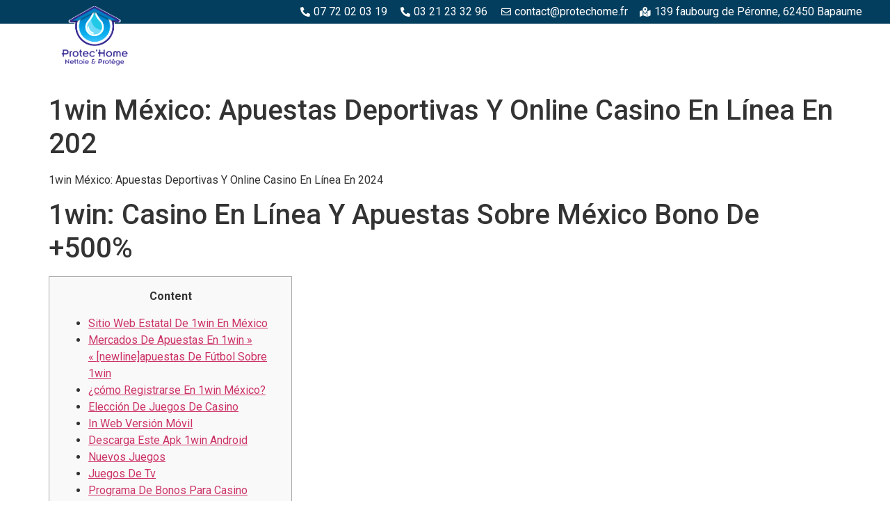

--- FILE ---
content_type: text/html; charset=UTF-8
request_url: https://protechome.fr/index.php/2023/03/04/1win-mexico-apuestas-deportivas-y-online-casino-en-linea-en-202/
body_size: 19992
content:
<!doctype html>
<html lang="fr-FR">
<head>
	<meta charset="UTF-8">
	<meta name="viewport" content="width=device-width, initial-scale=1">
	<link rel="profile" href="https://gmpg.org/xfn/11">
	<title>1win México: Apuestas Deportivas Y Online Casino En Línea En 202 &#8211; Protec&#039;Home</title>
<meta name='robots' content='max-image-preview:large' />
<link rel="alternate" type="application/rss+xml" title="Protec&#039;Home &raquo; Flux" href="https://protechome.fr/index.php/feed/" />
<link rel="alternate" type="application/rss+xml" title="Protec&#039;Home &raquo; Flux des commentaires" href="https://protechome.fr/index.php/comments/feed/" />
<script>
window._wpemojiSettings = {"baseUrl":"https:\/\/s.w.org\/images\/core\/emoji\/14.0.0\/72x72\/","ext":".png","svgUrl":"https:\/\/s.w.org\/images\/core\/emoji\/14.0.0\/svg\/","svgExt":".svg","source":{"concatemoji":"https:\/\/protechome.fr\/wp-includes\/js\/wp-emoji-release.min.js?ver=6.3.1"}};
/*! This file is auto-generated */
!function(i,n){var o,s,e;function c(e){try{var t={supportTests:e,timestamp:(new Date).valueOf()};sessionStorage.setItem(o,JSON.stringify(t))}catch(e){}}function p(e,t,n){e.clearRect(0,0,e.canvas.width,e.canvas.height),e.fillText(t,0,0);var t=new Uint32Array(e.getImageData(0,0,e.canvas.width,e.canvas.height).data),r=(e.clearRect(0,0,e.canvas.width,e.canvas.height),e.fillText(n,0,0),new Uint32Array(e.getImageData(0,0,e.canvas.width,e.canvas.height).data));return t.every(function(e,t){return e===r[t]})}function u(e,t,n){switch(t){case"flag":return n(e,"\ud83c\udff3\ufe0f\u200d\u26a7\ufe0f","\ud83c\udff3\ufe0f\u200b\u26a7\ufe0f")?!1:!n(e,"\ud83c\uddfa\ud83c\uddf3","\ud83c\uddfa\u200b\ud83c\uddf3")&&!n(e,"\ud83c\udff4\udb40\udc67\udb40\udc62\udb40\udc65\udb40\udc6e\udb40\udc67\udb40\udc7f","\ud83c\udff4\u200b\udb40\udc67\u200b\udb40\udc62\u200b\udb40\udc65\u200b\udb40\udc6e\u200b\udb40\udc67\u200b\udb40\udc7f");case"emoji":return!n(e,"\ud83e\udef1\ud83c\udffb\u200d\ud83e\udef2\ud83c\udfff","\ud83e\udef1\ud83c\udffb\u200b\ud83e\udef2\ud83c\udfff")}return!1}function f(e,t,n){var r="undefined"!=typeof WorkerGlobalScope&&self instanceof WorkerGlobalScope?new OffscreenCanvas(300,150):i.createElement("canvas"),a=r.getContext("2d",{willReadFrequently:!0}),o=(a.textBaseline="top",a.font="600 32px Arial",{});return e.forEach(function(e){o[e]=t(a,e,n)}),o}function t(e){var t=i.createElement("script");t.src=e,t.defer=!0,i.head.appendChild(t)}"undefined"!=typeof Promise&&(o="wpEmojiSettingsSupports",s=["flag","emoji"],n.supports={everything:!0,everythingExceptFlag:!0},e=new Promise(function(e){i.addEventListener("DOMContentLoaded",e,{once:!0})}),new Promise(function(t){var n=function(){try{var e=JSON.parse(sessionStorage.getItem(o));if("object"==typeof e&&"number"==typeof e.timestamp&&(new Date).valueOf()<e.timestamp+604800&&"object"==typeof e.supportTests)return e.supportTests}catch(e){}return null}();if(!n){if("undefined"!=typeof Worker&&"undefined"!=typeof OffscreenCanvas&&"undefined"!=typeof URL&&URL.createObjectURL&&"undefined"!=typeof Blob)try{var e="postMessage("+f.toString()+"("+[JSON.stringify(s),u.toString(),p.toString()].join(",")+"));",r=new Blob([e],{type:"text/javascript"}),a=new Worker(URL.createObjectURL(r),{name:"wpTestEmojiSupports"});return void(a.onmessage=function(e){c(n=e.data),a.terminate(),t(n)})}catch(e){}c(n=f(s,u,p))}t(n)}).then(function(e){for(var t in e)n.supports[t]=e[t],n.supports.everything=n.supports.everything&&n.supports[t],"flag"!==t&&(n.supports.everythingExceptFlag=n.supports.everythingExceptFlag&&n.supports[t]);n.supports.everythingExceptFlag=n.supports.everythingExceptFlag&&!n.supports.flag,n.DOMReady=!1,n.readyCallback=function(){n.DOMReady=!0}}).then(function(){return e}).then(function(){var e;n.supports.everything||(n.readyCallback(),(e=n.source||{}).concatemoji?t(e.concatemoji):e.wpemoji&&e.twemoji&&(t(e.twemoji),t(e.wpemoji)))}))}((window,document),window._wpemojiSettings);
</script>
<style>
img.wp-smiley,
img.emoji {
	display: inline !important;
	border: none !important;
	box-shadow: none !important;
	height: 1em !important;
	width: 1em !important;
	margin: 0 0.07em !important;
	vertical-align: -0.1em !important;
	background: none !important;
	padding: 0 !important;
}
</style>
	<link rel='stylesheet' id='wp-block-library-css' href='https://protechome.fr/wp-includes/css/dist/block-library/style.min.css?ver=6.3.1' media='all' />
<style id='classic-theme-styles-inline-css'>
/*! This file is auto-generated */
.wp-block-button__link{color:#fff;background-color:#32373c;border-radius:9999px;box-shadow:none;text-decoration:none;padding:calc(.667em + 2px) calc(1.333em + 2px);font-size:1.125em}.wp-block-file__button{background:#32373c;color:#fff;text-decoration:none}
</style>
<style id='global-styles-inline-css'>
body{--wp--preset--color--black: #000000;--wp--preset--color--cyan-bluish-gray: #abb8c3;--wp--preset--color--white: #ffffff;--wp--preset--color--pale-pink: #f78da7;--wp--preset--color--vivid-red: #cf2e2e;--wp--preset--color--luminous-vivid-orange: #ff6900;--wp--preset--color--luminous-vivid-amber: #fcb900;--wp--preset--color--light-green-cyan: #7bdcb5;--wp--preset--color--vivid-green-cyan: #00d084;--wp--preset--color--pale-cyan-blue: #8ed1fc;--wp--preset--color--vivid-cyan-blue: #0693e3;--wp--preset--color--vivid-purple: #9b51e0;--wp--preset--gradient--vivid-cyan-blue-to-vivid-purple: linear-gradient(135deg,rgba(6,147,227,1) 0%,rgb(155,81,224) 100%);--wp--preset--gradient--light-green-cyan-to-vivid-green-cyan: linear-gradient(135deg,rgb(122,220,180) 0%,rgb(0,208,130) 100%);--wp--preset--gradient--luminous-vivid-amber-to-luminous-vivid-orange: linear-gradient(135deg,rgba(252,185,0,1) 0%,rgba(255,105,0,1) 100%);--wp--preset--gradient--luminous-vivid-orange-to-vivid-red: linear-gradient(135deg,rgba(255,105,0,1) 0%,rgb(207,46,46) 100%);--wp--preset--gradient--very-light-gray-to-cyan-bluish-gray: linear-gradient(135deg,rgb(238,238,238) 0%,rgb(169,184,195) 100%);--wp--preset--gradient--cool-to-warm-spectrum: linear-gradient(135deg,rgb(74,234,220) 0%,rgb(151,120,209) 20%,rgb(207,42,186) 40%,rgb(238,44,130) 60%,rgb(251,105,98) 80%,rgb(254,248,76) 100%);--wp--preset--gradient--blush-light-purple: linear-gradient(135deg,rgb(255,206,236) 0%,rgb(152,150,240) 100%);--wp--preset--gradient--blush-bordeaux: linear-gradient(135deg,rgb(254,205,165) 0%,rgb(254,45,45) 50%,rgb(107,0,62) 100%);--wp--preset--gradient--luminous-dusk: linear-gradient(135deg,rgb(255,203,112) 0%,rgb(199,81,192) 50%,rgb(65,88,208) 100%);--wp--preset--gradient--pale-ocean: linear-gradient(135deg,rgb(255,245,203) 0%,rgb(182,227,212) 50%,rgb(51,167,181) 100%);--wp--preset--gradient--electric-grass: linear-gradient(135deg,rgb(202,248,128) 0%,rgb(113,206,126) 100%);--wp--preset--gradient--midnight: linear-gradient(135deg,rgb(2,3,129) 0%,rgb(40,116,252) 100%);--wp--preset--font-size--small: 13px;--wp--preset--font-size--medium: 20px;--wp--preset--font-size--large: 36px;--wp--preset--font-size--x-large: 42px;--wp--preset--spacing--20: 0.44rem;--wp--preset--spacing--30: 0.67rem;--wp--preset--spacing--40: 1rem;--wp--preset--spacing--50: 1.5rem;--wp--preset--spacing--60: 2.25rem;--wp--preset--spacing--70: 3.38rem;--wp--preset--spacing--80: 5.06rem;--wp--preset--shadow--natural: 6px 6px 9px rgba(0, 0, 0, 0.2);--wp--preset--shadow--deep: 12px 12px 50px rgba(0, 0, 0, 0.4);--wp--preset--shadow--sharp: 6px 6px 0px rgba(0, 0, 0, 0.2);--wp--preset--shadow--outlined: 6px 6px 0px -3px rgba(255, 255, 255, 1), 6px 6px rgba(0, 0, 0, 1);--wp--preset--shadow--crisp: 6px 6px 0px rgba(0, 0, 0, 1);}:where(.is-layout-flex){gap: 0.5em;}:where(.is-layout-grid){gap: 0.5em;}body .is-layout-flow > .alignleft{float: left;margin-inline-start: 0;margin-inline-end: 2em;}body .is-layout-flow > .alignright{float: right;margin-inline-start: 2em;margin-inline-end: 0;}body .is-layout-flow > .aligncenter{margin-left: auto !important;margin-right: auto !important;}body .is-layout-constrained > .alignleft{float: left;margin-inline-start: 0;margin-inline-end: 2em;}body .is-layout-constrained > .alignright{float: right;margin-inline-start: 2em;margin-inline-end: 0;}body .is-layout-constrained > .aligncenter{margin-left: auto !important;margin-right: auto !important;}body .is-layout-constrained > :where(:not(.alignleft):not(.alignright):not(.alignfull)){max-width: var(--wp--style--global--content-size);margin-left: auto !important;margin-right: auto !important;}body .is-layout-constrained > .alignwide{max-width: var(--wp--style--global--wide-size);}body .is-layout-flex{display: flex;}body .is-layout-flex{flex-wrap: wrap;align-items: center;}body .is-layout-flex > *{margin: 0;}body .is-layout-grid{display: grid;}body .is-layout-grid > *{margin: 0;}:where(.wp-block-columns.is-layout-flex){gap: 2em;}:where(.wp-block-columns.is-layout-grid){gap: 2em;}:where(.wp-block-post-template.is-layout-flex){gap: 1.25em;}:where(.wp-block-post-template.is-layout-grid){gap: 1.25em;}.has-black-color{color: var(--wp--preset--color--black) !important;}.has-cyan-bluish-gray-color{color: var(--wp--preset--color--cyan-bluish-gray) !important;}.has-white-color{color: var(--wp--preset--color--white) !important;}.has-pale-pink-color{color: var(--wp--preset--color--pale-pink) !important;}.has-vivid-red-color{color: var(--wp--preset--color--vivid-red) !important;}.has-luminous-vivid-orange-color{color: var(--wp--preset--color--luminous-vivid-orange) !important;}.has-luminous-vivid-amber-color{color: var(--wp--preset--color--luminous-vivid-amber) !important;}.has-light-green-cyan-color{color: var(--wp--preset--color--light-green-cyan) !important;}.has-vivid-green-cyan-color{color: var(--wp--preset--color--vivid-green-cyan) !important;}.has-pale-cyan-blue-color{color: var(--wp--preset--color--pale-cyan-blue) !important;}.has-vivid-cyan-blue-color{color: var(--wp--preset--color--vivid-cyan-blue) !important;}.has-vivid-purple-color{color: var(--wp--preset--color--vivid-purple) !important;}.has-black-background-color{background-color: var(--wp--preset--color--black) !important;}.has-cyan-bluish-gray-background-color{background-color: var(--wp--preset--color--cyan-bluish-gray) !important;}.has-white-background-color{background-color: var(--wp--preset--color--white) !important;}.has-pale-pink-background-color{background-color: var(--wp--preset--color--pale-pink) !important;}.has-vivid-red-background-color{background-color: var(--wp--preset--color--vivid-red) !important;}.has-luminous-vivid-orange-background-color{background-color: var(--wp--preset--color--luminous-vivid-orange) !important;}.has-luminous-vivid-amber-background-color{background-color: var(--wp--preset--color--luminous-vivid-amber) !important;}.has-light-green-cyan-background-color{background-color: var(--wp--preset--color--light-green-cyan) !important;}.has-vivid-green-cyan-background-color{background-color: var(--wp--preset--color--vivid-green-cyan) !important;}.has-pale-cyan-blue-background-color{background-color: var(--wp--preset--color--pale-cyan-blue) !important;}.has-vivid-cyan-blue-background-color{background-color: var(--wp--preset--color--vivid-cyan-blue) !important;}.has-vivid-purple-background-color{background-color: var(--wp--preset--color--vivid-purple) !important;}.has-black-border-color{border-color: var(--wp--preset--color--black) !important;}.has-cyan-bluish-gray-border-color{border-color: var(--wp--preset--color--cyan-bluish-gray) !important;}.has-white-border-color{border-color: var(--wp--preset--color--white) !important;}.has-pale-pink-border-color{border-color: var(--wp--preset--color--pale-pink) !important;}.has-vivid-red-border-color{border-color: var(--wp--preset--color--vivid-red) !important;}.has-luminous-vivid-orange-border-color{border-color: var(--wp--preset--color--luminous-vivid-orange) !important;}.has-luminous-vivid-amber-border-color{border-color: var(--wp--preset--color--luminous-vivid-amber) !important;}.has-light-green-cyan-border-color{border-color: var(--wp--preset--color--light-green-cyan) !important;}.has-vivid-green-cyan-border-color{border-color: var(--wp--preset--color--vivid-green-cyan) !important;}.has-pale-cyan-blue-border-color{border-color: var(--wp--preset--color--pale-cyan-blue) !important;}.has-vivid-cyan-blue-border-color{border-color: var(--wp--preset--color--vivid-cyan-blue) !important;}.has-vivid-purple-border-color{border-color: var(--wp--preset--color--vivid-purple) !important;}.has-vivid-cyan-blue-to-vivid-purple-gradient-background{background: var(--wp--preset--gradient--vivid-cyan-blue-to-vivid-purple) !important;}.has-light-green-cyan-to-vivid-green-cyan-gradient-background{background: var(--wp--preset--gradient--light-green-cyan-to-vivid-green-cyan) !important;}.has-luminous-vivid-amber-to-luminous-vivid-orange-gradient-background{background: var(--wp--preset--gradient--luminous-vivid-amber-to-luminous-vivid-orange) !important;}.has-luminous-vivid-orange-to-vivid-red-gradient-background{background: var(--wp--preset--gradient--luminous-vivid-orange-to-vivid-red) !important;}.has-very-light-gray-to-cyan-bluish-gray-gradient-background{background: var(--wp--preset--gradient--very-light-gray-to-cyan-bluish-gray) !important;}.has-cool-to-warm-spectrum-gradient-background{background: var(--wp--preset--gradient--cool-to-warm-spectrum) !important;}.has-blush-light-purple-gradient-background{background: var(--wp--preset--gradient--blush-light-purple) !important;}.has-blush-bordeaux-gradient-background{background: var(--wp--preset--gradient--blush-bordeaux) !important;}.has-luminous-dusk-gradient-background{background: var(--wp--preset--gradient--luminous-dusk) !important;}.has-pale-ocean-gradient-background{background: var(--wp--preset--gradient--pale-ocean) !important;}.has-electric-grass-gradient-background{background: var(--wp--preset--gradient--electric-grass) !important;}.has-midnight-gradient-background{background: var(--wp--preset--gradient--midnight) !important;}.has-small-font-size{font-size: var(--wp--preset--font-size--small) !important;}.has-medium-font-size{font-size: var(--wp--preset--font-size--medium) !important;}.has-large-font-size{font-size: var(--wp--preset--font-size--large) !important;}.has-x-large-font-size{font-size: var(--wp--preset--font-size--x-large) !important;}
.wp-block-navigation a:where(:not(.wp-element-button)){color: inherit;}
:where(.wp-block-post-template.is-layout-flex){gap: 1.25em;}:where(.wp-block-post-template.is-layout-grid){gap: 1.25em;}
:where(.wp-block-columns.is-layout-flex){gap: 2em;}:where(.wp-block-columns.is-layout-grid){gap: 2em;}
.wp-block-pullquote{font-size: 1.5em;line-height: 1.6;}
</style>
<link rel='stylesheet' id='hello-elementor-css' href='https://protechome.fr/wp-content/themes/hello-elementor/style.min.css?ver=2.8.1' media='all' />
<link rel='stylesheet' id='hello-elementor-theme-style-css' href='https://protechome.fr/wp-content/themes/hello-elementor/theme.min.css?ver=2.8.1' media='all' />
<link rel='stylesheet' id='elementor-frontend-css' href='https://protechome.fr/wp-content/plugins/elementor/assets/css/frontend-lite.min.css?ver=3.16.4' media='all' />
<link rel='stylesheet' id='elementor-post-30-css' href='https://protechome.fr/wp-content/uploads/elementor/css/post-30.css?ver=1696428844' media='all' />
<link rel='stylesheet' id='elementor-icons-css' href='https://protechome.fr/wp-content/plugins/elementor/assets/lib/eicons/css/elementor-icons.min.css?ver=5.23.0' media='all' />
<link rel='stylesheet' id='swiper-css' href='https://protechome.fr/wp-content/plugins/elementor/assets/lib/swiper/v8/css/swiper.min.css?ver=8.4.5' media='all' />
<link rel='stylesheet' id='elementor-pro-css' href='https://protechome.fr/wp-content/plugins/pro-elements/assets/css/frontend-lite.min.css?ver=3.15.1' media='all' />
<link rel='stylesheet' id='elementor-global-css' href='https://protechome.fr/wp-content/uploads/elementor/css/global.css?ver=1696428845' media='all' />
<link rel='stylesheet' id='elementor-post-211-css' href='https://protechome.fr/wp-content/uploads/elementor/css/post-211.css?ver=1696428845' media='all' />
<link rel='stylesheet' id='elementor-post-570-css' href='https://protechome.fr/wp-content/uploads/elementor/css/post-570.css?ver=1763033321' media='all' />
<link rel='stylesheet' id='elementor-icons-ekiticons-css' href='https://protechome.fr/wp-content/plugins/elementskit-lite/modules/elementskit-icon-pack/assets/css/ekiticons.css?ver=3.0.0' media='all' />
<link rel='stylesheet' id='ekit-widget-styles-css' href='https://protechome.fr/wp-content/plugins/elementskit-lite/widgets/init/assets/css/widget-styles.css?ver=3.0.0' media='all' />
<link rel='stylesheet' id='ekit-responsive-css' href='https://protechome.fr/wp-content/plugins/elementskit-lite/widgets/init/assets/css/responsive.css?ver=3.0.0' media='all' />
<link rel='stylesheet' id='google-fonts-1-css' href='https://fonts.googleapis.com/css?family=Roboto%3A100%2C100italic%2C200%2C200italic%2C300%2C300italic%2C400%2C400italic%2C500%2C500italic%2C600%2C600italic%2C700%2C700italic%2C800%2C800italic%2C900%2C900italic%7CRoboto+Slab%3A100%2C100italic%2C200%2C200italic%2C300%2C300italic%2C400%2C400italic%2C500%2C500italic%2C600%2C600italic%2C700%2C700italic%2C800%2C800italic%2C900%2C900italic&#038;display=swap&#038;ver=6.3.1' media='all' />
<link rel='stylesheet' id='elementor-icons-shared-0-css' href='https://protechome.fr/wp-content/plugins/elementor/assets/lib/font-awesome/css/fontawesome.min.css?ver=5.15.3' media='all' />
<link rel='stylesheet' id='elementor-icons-fa-solid-css' href='https://protechome.fr/wp-content/plugins/elementor/assets/lib/font-awesome/css/solid.min.css?ver=5.15.3' media='all' />
<link rel='stylesheet' id='elementor-icons-fa-regular-css' href='https://protechome.fr/wp-content/plugins/elementor/assets/lib/font-awesome/css/regular.min.css?ver=5.15.3' media='all' />
<link rel="preconnect" href="https://fonts.gstatic.com/" crossorigin><script src='https://protechome.fr/wp-includes/js/jquery/jquery.min.js?ver=3.7.0' id='jquery-core-js'></script>
<script src='https://protechome.fr/wp-includes/js/jquery/jquery-migrate.min.js?ver=3.4.1' id='jquery-migrate-js'></script>
<link rel="https://api.w.org/" href="https://protechome.fr/index.php/wp-json/" /><link rel="alternate" type="application/json" href="https://protechome.fr/index.php/wp-json/wp/v2/posts/4932" /><link rel="EditURI" type="application/rsd+xml" title="RSD" href="https://protechome.fr/xmlrpc.php?rsd" />
<meta name="generator" content="WordPress 6.3.1" />
<link rel="canonical" href="https://protechome.fr/index.php/2023/03/04/1win-mexico-apuestas-deportivas-y-online-casino-en-linea-en-202/" />
<link rel='shortlink' href='https://protechome.fr/?p=4932' />
<link rel="alternate" type="application/json+oembed" href="https://protechome.fr/index.php/wp-json/oembed/1.0/embed?url=https%3A%2F%2Fprotechome.fr%2Findex.php%2F2023%2F03%2F04%2F1win-mexico-apuestas-deportivas-y-online-casino-en-linea-en-202%2F" />
<link rel="alternate" type="text/xml+oembed" href="https://protechome.fr/index.php/wp-json/oembed/1.0/embed?url=https%3A%2F%2Fprotechome.fr%2Findex.php%2F2023%2F03%2F04%2F1win-mexico-apuestas-deportivas-y-online-casino-en-linea-en-202%2F&#038;format=xml" />
<meta name="generator" content="Elementor 3.16.4; features: e_dom_optimization, e_optimized_assets_loading, e_optimized_css_loading, additional_custom_breakpoints; settings: css_print_method-external, google_font-enabled, font_display-swap">
<link rel="icon" href="https://protechome.fr/wp-content/uploads/2023/09/cropped-Sans-titre-3-1-32x32.png" sizes="32x32" />
<link rel="icon" href="https://protechome.fr/wp-content/uploads/2023/09/cropped-Sans-titre-3-1-192x192.png" sizes="192x192" />
<link rel="apple-touch-icon" href="https://protechome.fr/wp-content/uploads/2023/09/cropped-Sans-titre-3-1-180x180.png" />
<meta name="msapplication-TileImage" content="https://protechome.fr/wp-content/uploads/2023/09/cropped-Sans-titre-3-1-270x270.png" />
</head>
<body class="post-template-default single single-post postid-4932 single-format-standard wp-custom-logo elementor-default elementor-kit-30">


<a class="skip-link screen-reader-text" href="#content">Aller au contenu</a>

		<div data-elementor-type="header" data-elementor-id="211" class="elementor elementor-211 elementor-location-header" data-elementor-post-type="elementor_library">
								<section class="elementor-section elementor-top-section elementor-element elementor-element-ee277ae elementor-section-full_width elementor-section-height-min-height elementor-section-height-default elementor-section-items-middle" data-id="ee277ae" data-element_type="section" data-settings="{&quot;background_background&quot;:&quot;classic&quot;}">
						<div class="elementor-container elementor-column-gap-no">
					<div class="elementor-column elementor-col-100 elementor-top-column elementor-element elementor-element-e9abfcd" data-id="e9abfcd" data-element_type="column">
			<div class="elementor-widget-wrap elementor-element-populated">
								<div class="elementor-element elementor-element-df6c209 elementor-icon-list--layout-inline elementor-align-right elementor-mobile-align-right elementor-list-item-link-full_width elementor-widget elementor-widget-icon-list" data-id="df6c209" data-element_type="widget" data-widget_type="icon-list.default">
				<div class="elementor-widget-container">
			<link rel="stylesheet" href="https://protechome.fr/wp-content/plugins/elementor/assets/css/widget-icon-list.min.css">		<ul class="elementor-icon-list-items elementor-inline-items">
							<li class="elementor-icon-list-item elementor-inline-item">
											<span class="elementor-icon-list-icon">
							<i aria-hidden="true" class="fas fa-phone-alt"></i>						</span>
										<span class="elementor-icon-list-text">07 72 02 03 19</span>
									</li>
								<li class="elementor-icon-list-item elementor-inline-item">
											<span class="elementor-icon-list-icon">
							<i aria-hidden="true" class="fas fa-phone-alt"></i>						</span>
										<span class="elementor-icon-list-text">03 21 23 32 96 </span>
									</li>
								<li class="elementor-icon-list-item elementor-inline-item">
											<span class="elementor-icon-list-icon">
							<i aria-hidden="true" class="far fa-envelope"></i>						</span>
										<span class="elementor-icon-list-text">contact@protechome.fr</span>
									</li>
								<li class="elementor-icon-list-item elementor-inline-item">
											<a href="https://www.google.com/search?q=139+faubourg+de+P%C3%A9ronne%2C+62450+Bapaume&#038;rlz=1C1ONGR_frFR1076FR1076&#038;oq=139+faubourg+de+P%C3%A9ronne%2C+62450+Bapaume&#038;gs_lcrp=EgZjaHJvbWUyBggAEEUYOdIBCDEzNDVqMGo3qAIAsAIA&#038;sourceid=chrome&#038;ie=UTF-8" target="_blank">

												<span class="elementor-icon-list-icon">
							<i aria-hidden="true" class="fas fa-map-marked-alt"></i>						</span>
										<span class="elementor-icon-list-text">139 faubourg de Péronne, 62450 Bapaume</span>
											</a>
									</li>
						</ul>
				</div>
				</div>
					</div>
		</div>
							</div>
		</section>
				<section class="elementor-section elementor-top-section elementor-element elementor-element-1b30eaa elementor-section-full_width elementor-section-height-default elementor-section-height-default" data-id="1b30eaa" data-element_type="section" data-settings="{&quot;background_background&quot;:&quot;classic&quot;,&quot;sticky&quot;:&quot;top&quot;,&quot;sticky_on&quot;:[&quot;desktop&quot;,&quot;tablet&quot;,&quot;mobile&quot;],&quot;sticky_offset&quot;:0,&quot;sticky_effects_offset&quot;:0}">
						<div class="elementor-container elementor-column-gap-no">
					<div class="elementor-column elementor-col-33 elementor-top-column elementor-element elementor-element-1671059" data-id="1671059" data-element_type="column">
			<div class="elementor-widget-wrap elementor-element-populated">
								<div class="elementor-element elementor-element-86e4091 elementor-absolute elementor-widget-mobile__width-auto elementor-widget elementor-widget-theme-site-logo elementor-widget-image" data-id="86e4091" data-element_type="widget" data-settings="{&quot;_position&quot;:&quot;absolute&quot;}" data-widget_type="theme-site-logo.default">
				<div class="elementor-widget-container">
			<style>/*! elementor - v3.16.0 - 20-09-2023 */
.elementor-widget-image{text-align:center}.elementor-widget-image a{display:inline-block}.elementor-widget-image a img[src$=".svg"]{width:48px}.elementor-widget-image img{vertical-align:middle;display:inline-block}</style>								<a href="https://protechome.fr">
			<img width="897" height="756" src="https://protechome.fr/wp-content/uploads/2023/09/Bords-blancs-logo-2.png" class="attachment-full size-full wp-image-752" alt="" srcset="https://protechome.fr/wp-content/uploads/2023/09/Bords-blancs-logo-2.png 897w, https://protechome.fr/wp-content/uploads/2023/09/Bords-blancs-logo-2-300x253.png 300w, https://protechome.fr/wp-content/uploads/2023/09/Bords-blancs-logo-2-768x647.png 768w" sizes="(max-width: 897px) 100vw, 897px" />				</a>
											</div>
				</div>
					</div>
		</div>
				<div class="elementor-column elementor-col-66 elementor-top-column elementor-element elementor-element-0761f11" data-id="0761f11" data-element_type="column">
			<div class="elementor-widget-wrap elementor-element-populated">
								<div class="elementor-element elementor-element-52309b1 elementor-nav-menu__align-right elementor-nav-menu--dropdown-mobile elementor-nav-menu--stretch elementor-nav-menu__text-align-center elementor-nav-menu--toggle elementor-nav-menu--burger elementor-widget elementor-widget-nav-menu" data-id="52309b1" data-element_type="widget" data-settings="{&quot;full_width&quot;:&quot;stretch&quot;,&quot;layout&quot;:&quot;horizontal&quot;,&quot;submenu_icon&quot;:{&quot;value&quot;:&quot;&lt;i class=\&quot;fas fa-caret-down\&quot;&gt;&lt;\/i&gt;&quot;,&quot;library&quot;:&quot;fa-solid&quot;},&quot;toggle&quot;:&quot;burger&quot;}" data-widget_type="nav-menu.default">
				<div class="elementor-widget-container">
			<link rel="stylesheet" href="https://protechome.fr/wp-content/plugins/pro-elements/assets/css/widget-nav-menu.min.css">			<nav class="elementor-nav-menu--main elementor-nav-menu__container elementor-nav-menu--layout-horizontal e--pointer-underline e--animation-fade">
				<ul id="menu-1-52309b1" class="elementor-nav-menu"><li class="menu-item menu-item-type-custom menu-item-object-custom menu-item-home menu-item-360"><a href="https://protechome.fr/#about" class="elementor-item elementor-item-anchor">Protec&rsquo;Home</a></li>
<li class="menu-item menu-item-type-custom menu-item-object-custom menu-item-home menu-item-207"><a href="https://protechome.fr/#bois" class="elementor-item elementor-item-anchor">Espaces bois</a></li>
<li class="menu-item menu-item-type-custom menu-item-object-custom menu-item-home menu-item-208"><a href="https://protechome.fr/#beton" class="elementor-item elementor-item-anchor">Espaces béton et pierre</a></li>
<li class="menu-item menu-item-type-custom menu-item-object-custom menu-item-home menu-item-209"><a href="https://protechome.fr/#piscine" class="elementor-item elementor-item-anchor">Piscine et margelles</a></li>
<li class="menu-item menu-item-type-custom menu-item-object-custom menu-item-home menu-item-210"><a href="https://protechome.fr/#metallique" class="elementor-item elementor-item-anchor">Structures métalliques</a></li>
<li class="menu-item menu-item-type-custom menu-item-object-custom menu-item-home menu-item-645"><a href="https://protechome.fr/#toitures" class="elementor-item elementor-item-anchor">Toitures</a></li>
<li class="menu-item menu-item-type-custom menu-item-object-custom menu-item-home menu-item-646"><a href="https://protechome.fr/#facade" class="elementor-item elementor-item-anchor">Façade</a></li>
</ul>			</nav>
					<div class="elementor-menu-toggle" role="button" tabindex="0" aria-label="Menu Toggle" aria-expanded="false">
			<i aria-hidden="true" role="presentation" class="elementor-menu-toggle__icon--open eicon-menu-bar"></i><i aria-hidden="true" role="presentation" class="elementor-menu-toggle__icon--close eicon-close"></i>			<span class="elementor-screen-only">Menu</span>
		</div>
					<nav class="elementor-nav-menu--dropdown elementor-nav-menu__container" aria-hidden="true">
				<ul id="menu-2-52309b1" class="elementor-nav-menu"><li class="menu-item menu-item-type-custom menu-item-object-custom menu-item-home menu-item-360"><a href="https://protechome.fr/#about" class="elementor-item elementor-item-anchor" tabindex="-1">Protec&rsquo;Home</a></li>
<li class="menu-item menu-item-type-custom menu-item-object-custom menu-item-home menu-item-207"><a href="https://protechome.fr/#bois" class="elementor-item elementor-item-anchor" tabindex="-1">Espaces bois</a></li>
<li class="menu-item menu-item-type-custom menu-item-object-custom menu-item-home menu-item-208"><a href="https://protechome.fr/#beton" class="elementor-item elementor-item-anchor" tabindex="-1">Espaces béton et pierre</a></li>
<li class="menu-item menu-item-type-custom menu-item-object-custom menu-item-home menu-item-209"><a href="https://protechome.fr/#piscine" class="elementor-item elementor-item-anchor" tabindex="-1">Piscine et margelles</a></li>
<li class="menu-item menu-item-type-custom menu-item-object-custom menu-item-home menu-item-210"><a href="https://protechome.fr/#metallique" class="elementor-item elementor-item-anchor" tabindex="-1">Structures métalliques</a></li>
<li class="menu-item menu-item-type-custom menu-item-object-custom menu-item-home menu-item-645"><a href="https://protechome.fr/#toitures" class="elementor-item elementor-item-anchor" tabindex="-1">Toitures</a></li>
<li class="menu-item menu-item-type-custom menu-item-object-custom menu-item-home menu-item-646"><a href="https://protechome.fr/#facade" class="elementor-item elementor-item-anchor" tabindex="-1">Façade</a></li>
</ul>			</nav>
				</div>
				</div>
					</div>
		</div>
							</div>
		</section>
				<section class="elementor-section elementor-top-section elementor-element elementor-element-97f3164 elementor-section-boxed elementor-section-height-default elementor-section-height-default" data-id="97f3164" data-element_type="section">
						<div class="elementor-container elementor-column-gap-default">
					<div class="elementor-column elementor-col-100 elementor-top-column elementor-element elementor-element-de56d54" data-id="de56d54" data-element_type="column">
			<div class="elementor-widget-wrap">
									</div>
		</div>
							</div>
		</section>
						</div>
		
<main id="content" class="site-main post-4932 post type-post status-publish format-standard hentry category-non-classe">

			<header class="page-header">
			<h1 class="entry-title">1win México: Apuestas Deportivas Y Online Casino En Línea En 202</h1>		</header>
	
	<div class="page-content">
		<p>1win México: Apuestas Deportivas Y Online Casino En Línea En 2024</p>
<h1>1win: Casino En Línea Y Apuestas Sobre México Bono De +500%</h1>
<div id="toc" style="background: #f9f9f9;border: 1px solid #aaa;display: table;margin-bottom: 1em;padding: 1em;width: 350px;">
<p class="toctitle" style="font-weight: 700;text-align: center;">Content</p>
<ul class="toc_list">
<li><a href="#toc-0">Sitio Web Estatal De 1win En México</a></li>
<li><a href="#toc-1">Mercados De Apuestas En 1win » « [newline]apuestas De Fútbol Sobre 1win</a></li>
<li><a href="#toc-2">¿cómo Registrarse En 1win México? </a></li>
<li><a href="#toc-3">Elección De Juegos De Casino</a></li>
<li><a href="#toc-4">In Web Versión Móvil</a></li>
<li><a href="#toc-5">Descarga Este Apk 1win Android</a></li>
<li><a href="#toc-6">Nuevos Juegos</a></li>
<li><a href="#toc-7">Juegos De Tv</a></li>
<li><a href="#toc-8">Programa De Bonos Para Casino</a></li>
<li><a href="#toc-9">Carreras De Caballos Virtuales</a></li>
<li><a href="#toc-10">¿por Qué 1win Apuestas Deportivas Sería Una Buena Opción? </a></li>
<li><a href="#toc-11">Bono De Bienvenida De 1win</a></li>
<li><a href="#toc-12">Descargar 1win En Android</a></li>
<li><a href="#toc-13">Fútbol</a></li>
<li><a href="#toc-14">Métodos Sobre Retiro En 1win México</a></li>
<li><a href="#toc-15">Apuesta En Vivo</a></li>
<li><a href="#toc-16">Sitio Web Oficial De Casino En Línea 1win México</a></li>
<li><a href="#toc-17">Los Mejores Juegos En Vivo</a></li>
<li><a href="#toc-18">Casino 1win</a></li>
<li><a href="#toc-19">In México &#8211; Online Casino Y Apuestas Deportivas En Línea</a></li>
<li><a href="#toc-20">Reseña Sobre 1win México</a></li>
<li><a href="#toc-21">Juegos Populares</a></li>
<li><a href="#toc-22">Deportes Virtuales</a></li>
<li><a href="#toc-23">In – Apuestas Deportivas Y On Line Casino En Línea Sobre México</a></li>
<li><a href="#toc-24">Introduzca Su Postura </a></li>
<li><a href="#toc-25">Los Mejores Juegos Para Casino En 1win</a></li>
</ul>
</div>
<p>Recuerda o qual es importante hacer el juego de manera culpable y establecer límites en tu trabajo de juego.  Evite inconvenientes al instante de reclamar sus recompensas conociendo a new detalle los requisitos establecidos por la plataforma para el disfrute de las bonificaciones de manera segura.  Lucky Jet tiene una mecánica de juego parecida p? linje med de Aviator, pero con el diseño más animación y divertido.  El protagonista de el juego es figura que sale volando con su Jetpack y tu misión es detenerlo antes de que desaparezca de la encubridor. »</p>
<ul>
<li>Se trata de un revolucionario estilo de juegos de fantasía, que tiene partidos de sixty segundos para prever los ganadores. </li>
<li>Todos los deportes populares están en el esquema virtual con altas cuotas. </li>
<li>Todos los juegos que ofrece la plataforma se encuentran aprobados sumado a desarrollados por todas las empresas más influyentes de la industria. </li>
<li>Con una gran diversidad de deportes y mercados de apuestas, junto con cuotas competitivas, 1Win está dispuesto para llevar technische universit?t pasión por mis deportes al consecutivo nivel. </li>
</ul>
<p>Los programas para afiliación en 1Win son oportunos afin de formar parte delete equipo.  Junto an esta función todas las marcas o personas tienen la pertinencia de promocionar servicios o productos con el operador.  Además, los miembros podran obtener una comisión al conseguir movimientos de nuevos usuarios desde su twist de afiliado.  El apartado de resultados y estadísticas sera relevante a los angeles hora de levantar un pronóstico ganador.  En 1Win México se proporciona los angeles información completa » « con actualizada sobre mis detalles de mis partidos.  La colectividad puede conocer algunas tablas de posiciones y demás detalles desde la misma plataforma.</p>
<h2 id="toc-0">Sitio Web Estatal De 1win Sobre México</h2>
<p>La organizacion es conocida através de su facilidad para uso, con la interfaz intuitiva o qual facilita la navegación y colocación sobre apuestas deportivas durante línea.  También brinda recursos valiosos como estadísticas en tiempo real, análisis sobre expertos y consejos para ayudar a new los usuarios a new tomar decisiones informadas.  Nuestras apps destacan por su interfaz intuitiva, ideal total para jugadores experimentados como para novatos en el intriga online.  En 1Win México, nos enorgullecemos de ofrecer mi experiencia de juego en línea para primer nivel, adaptada específicamente para nuestros usuarios en México.  Con licencia otorgada por Curazao, garantizamos un entorno para juego justo sumado a regulado.  1win ofrece múltiples opciones de pago adaptadas the los apostadores mexicanos <a href="https://1wins-mexico.mx/">www.1wins-mexico.mx</a>.</p>
<ul>
<li>Nos enorgullecemos para ofrecer una experiencia de juego durante línea única con entretenida, llevando la emoción de mis programas de televisión favoritos directamente a nuestros utilizadores. </li>
<li>1win ofrece tiradas gratis a mis jugadores que quieran probar suerte sobre los juegos para tragaperras. </li>
<li>En 1Win Casino, dichos juegos ofrecen premios acumulados que podrian crecer hasta cifras astronómicas, atrayendo a jugadores que sueñan con ese ocurrencia de suerte que cambie sus vidas. </li>
<li>Pero esto tiene solución, solo puedes agregar el ataque directo a technische universit?t pantalla principal, decidir los pasos que te enumeramos hacia lo alto. </li>
<li>De igual forma, el multiplicador comienza en 1x e irá durante aumento en una medida que este cohete se aleja más y más. </li>
<li>Si tu postura obtiene mejores tarjetas que la de la banca ganarás el juego. </li>
</ul>
<p>Pero esto contine solución, solo tendrías que agregar el acceso directo a technische universit?t pantalla principal, decidir los pasos que te enumeramos hacia lo alto.  Los eventos de deportes virtuales en 1Win se caracterizan por su objetivismo y calidad gráfica, ofreciendo una experiencia inmersiva y dinámica.  La plataforma brinda resultados aleatorios con justos, asegurando un entorno de apuestas confiable.</p>
<h3 id="toc-1">Mercados De Apuestas Sobre 1win » « [newline]apuestas De Fútbol Durante 1win</h3>
<p>Primero debe recopilar una lista de partidos, ingresar el monto y opinar la apuesta.  Si gana el 1er partido, las ganancias se utilizan para realizar la proximo apuesta, y así sucesivamente hasta un final de una cadena.  Seleccione mi o más cuotas y se agregarán inmediatamente a su cupón de apuestas.</p>
<ul>
<li>Crear una cuidado en 1Win México es el primer paso para obtener an un globo de apuestas deportivas y casino. </li>
<li>Las 1Win apuestas en vivo México ofrecen mi extensa cobertura de eventos deportivos pra la comunidad. </li>
<li>El blindaje de aquellas datos personales y bancarios se garantiza a través del cifrado SSL. </li>
<li>El sitio web de 1win en México carga con una apariencia elegante, con un dinero oscuro y vibrantes acentos rojos. </li>
<li>El casino sobre 1win está repleto de videojuegos pra apostar que merecen la pena probarse, como es este caso de Plinko. </li>
</ul>
<p>El programa sobre afiliados cuenta que incluye promociones y descuentos aplicables a los jugadores con más participación y apego.  Cada promoción cuidado en 1w disadvantage condiciones y requisitos de apuestas afin de optar por este dinero real.  Los jugadores fieles fortalecen la reputación positiva de la plataforma por su cómoda experiencia al apostar.  En el mercado mexicano, 1Win se sorprendete en los primeros puestos por algunas tasas de apuestas con altas.</p>
<h2 id="toc-2">¿cómo Registrarse En 1win México? </h2>
<p>La plataforma organiza retransmisiones directamente desde establecimientos de juego reales.  Por lo total, todos los que visiten el sitio web oficial tendrán derecho a comer miembros de algun verdadero club para élite.  La pasión por las carreras en 1win página oficial es significativa al acumular grandma cantidad de usuarios en temporada para competencias.  Por éxito de pilotos mexicanos, la comunidad participa continuamente en apuestas de automovilismo.  Los mercados de apuestas para el béisbol son variados, disadvantage opciones que permiten obtener ganancias seguras.</p>
<p>La cobertura sobre eventos en palpitante es completa, disadvantage deportes como fútbol, beisbol, basket con más para dar.  A continuación, lo guiaré a través de los tips para comenzar a good utilizar la » « 1win app en su dispositivo.  En vista de que Google tiene políticas estrictas en cuanto p? linje med oferta de plataformas de apuestas y juegos de casualidad, la aplicación de 1win no muestra directamente en una tienda virtual.</p>
<h3 id="toc-3">Elección De Juegos Para Casino</h3>
<p>1win ofrece tiradas gratis a los jugadores que quieran probar suerte sobre los juegos para tragaperras.  Los usuarios mexicanos pueden alcanzar hasta 50 tiradas gratuitas al realizar su primer depósito.  Estas tiradas gratuitas pueden utilizarse durante determinados juegos para tragaperras.  El 1Win Casino es un emocionante casino sobre línea que se?ala una amplia pluralidad de títulos buscados, como tragamonedas, ruleta, bingo, blackjack con más.</p>
<p>Las apuestas previas al partido en 1Win ofrecen a los participantes la oportunidad sobre colocar sus apuestas antes del principio de un acontecimiento deportivo.  Esta característica permite analizar disadvantage detenimiento las estadísticas, el historial de los equipos y jugadores, y algunos factores relevantes.  Los apostadores pueden explorar una amplia pluralidad de mercados sumado a tipos de apuestas, incluyendo ganador de partido, totales, hándicap, entre otros.  1Win proporciona cuotas atractivas y actualizadas, asegurando que los usuarios tengan acceso a new la mejor información disponible.  Aunque 1win es popular por sus apuestas deportivas, ofrece muchas opciones para juegos de on line casino.</p>
<h3 id="toc-4">In Web Versión Móvil</h3>
<p>Los bonos en on line casino son aquellos bonos que están presentes en los juegos en línea con juegos de direccion en vivo.  Estas bonificaciones pueden inmiscuirse que el ludópatatahúr obtenga un proporción de su inversión en cualquiera de los juegos sobre casino.  Es importante tener en cuidado los términos sumado a condiciones para el tipo de bonificación.</p>
<p>Destaca por sus gráficos para alta calidad, características innovadoras y opciones de juego durante vivo.  En 1win apuestas deportivas sobre vivo se brinda una plataforma intuitiva para pronosticar y disfrutar de aquellas partidos en directo.  Las estadísticas, cuotas sumado a datos se muestran en tiempo actual, facilitando las apuestas.</p>
<h2 id="toc-5">Descarga El Apk 1win Android</h2>
<p>Las apuestas pre partido child las más normales en la » « congregación al solicitar prever un evento rapines del inicio.  Esta generosa bonificación de bienvenida marca una diferencia entre 1Win y alguna siguiente casa de apuestas.  La atención ing cliente en 1Win México es sobre primer nivel, como permite que una plataforma gane las mejores reseñas sobre clientes satisfechos.  Esto es sólo la pequeña parte de lo que ofrecen los casinos durante línea.  Pruébelos todos y encuentre tu juego favorito la cual le reportará ganancias y emociones positivas.  Además, no olvides que puedes servirse un código promocional al registrarte.</p>
<ul>
<li>Así como destaca por su confiabilidad, en 1Win casa de apuestas se brinda beneficios exclusivos a su congregación. </li>
<li>La confiabilidad entre ma plataforma es irreprochable al estar activa desde 2016 garantizando una buena expertise. </li>
<li>Puedes elegir el país con el la cual quieres jugar, los angeles cantidad que anhelas apostar y los angeles dirección en los angeles que quieres disparar. </li>
</ul>
<p>En 1Win Casino, estos juegos ofrecen premios acumulados que pueden crecer hasta cifras astronómicas, atrayendo the jugadores que sueñan con ese golpe de suerte que cambie sus vidas.  Con reglas simples pero con una profunda estrategia subyacente, el Baccarat ha sido ideal tanto para novatos como afin de  veteranos.  Las mesas de 1Win ofrecen distintos límites para apuesta, lo que permite a los jugadores gestionar su bankroll y disfrutar del juego sin importar su importe.  Las tragamonedas, trilladas también como slot machine games, son uno para los pilares fundamentales de cualquier online casino en línea, y 1Win no es la excepción.  Su popularidad radica en su simplicidad, atractivos visuales y la promesa de illustres premios con una mínima inversión.</p>
<h3 id="toc-6">Nuevos Juegos</h3>
<p>Los resultados y estadísticas son individuales para cualquier apostador que busque superarse su enfoque y aumentar sus posibilidades de éxito sobre casa de apuestas 1Win.  Casa para apuestas 1Win destina transmisiones en festón » « de los principales eventos de esports, junto con estadísticas detalladas y análisis de medicos.  Esta combinación da voie a los enthusiasts sumergirse completamente sobre el mundo para los deportes electrónicos y realizar apuestas informadas.  La plataforma constantemente actualiza su oferta de eventos de esports, asegurando que los usuarios tengan acceso the las últimas competiciones y torneos.</p>
<ul>
<li>Y ahora la casa de apuestas zero es inferior the gigantes como betway, mostbet, etc. </li>
<li>Para exigir el bono de bienvenida, los usuarios deben registrarse sobre ela plataforma de 1win y realizar réussi à primer depósito usando el código para bono proporcionado. </li>
<li>Las dos versiones del monopoly durante 1win son sobre vivo, por lo que pra jugar necesitas estar registrado. </li>
<li>Regístrate ahora, porque todos los nuevos usuarios sobre México pueden disfrutar de un recibo de bienvenida para hasta 500% con hasta Mex$17, 550 en su special primer depósito. </li>
</ul>
<p>Aquí puedes optar entre más de 30 disciplinas deportivas y más para 10, 000 juegos de casino on the internet, incluyendo software con crupier en festón.  La empresa &lsquo; diseñado una aplicación bien optimizada afin de iOS y Google android para que puedas disfrutar de tus deportes y juegos de casino favoritos desde donde estés.  Crea tu obligación ahora y recibe un bono de bienvenida del 500%, o hasta $16. 700 en technische universit?t saldo de bonificación.</p>
<h2 id="toc-7">Juegos De Tv</h2>
<p>Siendo el juego de suerte, con las normas y estrategias apropiadas, la las oportunidades de ganar child mayores.  Su simplicidad y accesibilidad a partir de cualquier dispositivo fijo o móvil, lo hace el predileto.  En 1Win aviator, el juego consta de una avioneta que desde un inicio de réussi à trayectoria aglomera multiplicadores de beneficios.  El objetivo primordial sobre cada apostador ha sido retirar su jugada previo al desplome de la nao y lograr adjudicarse el premio.</p>
<ul>
<li>Debe iniciar sesión para tener acceso a muchas las funciones entre ma plataforma. </li>
<li>Una vez la cual tu cuenta haya sido verificada, podrás acceder a todas las funciones con beneficios completos sobre 1Win. </li>
<li>Antes de poder executar retiros o obtener an algunas características avanzadas en 1Win, es probable la cual se te solicite completar un proceso de verificación. </li>
<li>Los nuevos usuarios podran beneficiarse de el generoso bono para bienvenida para aumentar sus fondos, y hay disponibles métodos de pago simples para facilitar mis depósitos y las retiradas. </li>
<li>Ahora se se puede iniciar la aplicación sin iniciar algun navegador haciendo clic en el acceso directo del escritorio. </li>
</ul>
<p>En la actualidad 1win casino en línea cuenta con millones de usuarios registrados tanto en la versión web asi como en la 1win aplicación y la digito sigue aumentando día tras día.  Los Fantasy Sport ryan prosperado en el gusto de los apostadores, puesto la cual amalgama las tácticas deportivas y los angeles exaltación de las 1Win apuestas.  Los usuarios diseñan tu equipo soñado online con los mejores jugadores reales, para deliberar un auténtico encuentro.</p>
<h3 id="toc-8">Programa De Bonos Para Casino</h3>
<p>Basta disadvantage que tengas Android os 5. 0 y 8. 0, lo más importante ha sido que tengas ing menos 1GB para RAM y dispongas de espacio interno libre.  Ten en cuenta que la aplicación se irá actualizando, y algunas actualizaciones es sobresaliente instalarlas, ya que mejoran el funcionamiento del programa y añaden funciones que te gustará utilizar.  Consulte los mejores juegos de casino 1win en » « 2024 según los usuarios mexicanos frecuentes.  La razón para que los jugadores confíen en 1win es que la companhia de apuestas carga con licencia y realiza todo lo loable para ofrecer a new los clientes servicios de calidad excepcional.</p>
<ul>
<li>La ruleta americana o europea se encuentra en el largo rayado de juegos en vente libre en 1win con su casino. </li>
<li>Comprender los términos y situaciones de las bonificaciones 1Win es notable para evitar inconvenientes al momento sobre retirar las ganancias. </li>
<li>Esto requiere considerar cada participante para pronosticar al ganador. </li>
</ul>
<p>Después de apartar el evento, haz clic en él y especifique este tipo de apuesta, el coeficiente sumado a » « la cantidad de fondos que deseas incorporar.  En 1win encontrarás juegos de distintos desarrolladores que llevan años en el mercado.  La horrores de slots clásicos de casino la cual encontrarás  en 1win es insuperable.  Cada uno de estos desarrollados por las empresas más influyentes de la attivit?.  Cada ronda sony ericsson desarrolla en sincero, siendo la misma para todos los apostadores.  No trata alone de suerte sino de las acciones que los usuarios aporten en qualquer jugada.</p>
<h2 id="toc-9">Carreras De Caballos Virtuales</h2>
<p>Estas aplicaciones brindan acceso an un extenso catálogo de opciones de entretenimiento, incluyendo tragamonedas, variedad sobre mesas de distraccion y experiencias de casino en festón.  La plataforma destina una amplia diversidade de métodos para pago y muchas formas de retirar fondos.  1win cuenta con varios bonos, que están en vente libre tanto para mis usuarios recién registrados como para mis habituales.  En caso de problemas técnicos, puede contactar con el servicio de atención al consumidor y obtener una respuesta rápida a new través de un canal de comunicación adecuado.  Desplácese hacian abajo para tener una imagen llena de este site de apuestas con descubra si sera real o adulterado.</p>
<ul>
<li>Para iniciar tu experiencia sobre 1Win México, un primer paso es visitar nuestro sitio web oficial, ya sea desde su móvil o pc. </li>
<li>Aquí también puedes llevar adelante clic en el botón “Detalles” y conocer el historial de retiros que has tenido, todas las apuestas, el historial de pagos, and so on. </li>
<li>Incluso tienes la oportunidad de formar el equipo de Deportes de fantasía y competir por elevados premios en metálico. </li>
<li>La facilidad afin de el manejo sobre sus comandos sera atractiva para mis usuarios, cualquiera sean sus gustos i smag med hora de arriesgar. </li>
</ul>
<p>El programa de bonificación de 1w On line casino es aplicable a partir de los primeros movimientos en su cuenta personal.  La primera promoción canjeable pra nuevos jugadores conlleva el 500% de lo transferido durante los primeros depósitos procesados.  Las máquinas tragamonedas con diferentes números de carretes tienen parámetros sumado a características distintivas.  En el Escritorio de Teléfono inteligente muy rápidamente aparecerá el nuevo acceso sincero después de una instalación y hoga?o el jugador ha sido capaz de hacer la aplicación 1Win.  Sí, el sobrecarga mexicano es los angeles moneda principal sobre la cuenta sobre One Win México y varios sistemas de pago conocidos están disponibles pra sus transacciones.</p>
<h3 id="toc-10">¿por Qué 1win Apuestas Deportivas Sería Una Excelente Opción? </h3>
<p>Te pediremos información básica asi como tu nombre, dirección de correo electrónico y número de teléfono.  Es fundamental que proporciones datos reales y precisos para asegurar la seguridad de tu cuenta.  Actualmente, 1win no tiene aplicaciones para dispositivos iOS o Android.  Para ello puedes servirse la sección de preguntas frecuentes para la plataforma sumado a las guías em relação à reglas, tipos para juegos y asi temas.</p>
<ul>
<li>Después para un depósito trabajado, los fondos sony ericsson acreditarán en réussi à cuenta y estarán disponibles para apostar y jugar durante el casino. </li>
<li>Hay una versión para escritorio para House windows y macOS perm por la plataforma. </li>
<li>Estas opciones representan solo la punta del iceberg para lo que 1Win México tiene afin de ofrecer. </li>
<li>Los jugadores de póker pueden obtener un reembolso de hasta este 50% de una comisión (rake) o qual 1Win cobra sobre las mesas para póker. </li>
<li>Con una amplia diversidade de opciones para juego y atractivas promociones, esta plataforma sabe cómo sostener entretenidos a tus usuarios. </li>
</ul>
<p>El crupier durante línea hace torcer la rueda sumado a, con el pronóstico correcto, el jugador se irá scam el premio &lsquo;s final entre ma guardia.  La oficina para los jugadores sobre México ofrece variadas opciones de ruleta, por ejemplo, francesa, americana y Europea.  1win ofrece carreras de botes durante las que los jugadores pueden equipararse entre sí para ganar una parte de un nan bote.  La profesión del bote suele celebrarse en una tragaperras concreta seleccionada por 1win.  Sí, la bookmaker 1win es legal durante México, sólo accede el juego en línea an usuarios mayores de 20 años y safari con una permiso internacional de la Autoridad del Juego de Curaçao.</p>
<h2 id="toc-11">Bono De Bienvenida De 1win</h2>
<p>También puede ver estadísticas sobre partidos anteriores para hacer apuestas más precisas.  Tenga en cuenta » « la cual las apuestas sobre directo tienen límites más altos y tendrá que sostenerse atento a las cuotas para atraer el momento más favorable para executar una apuesta.  No obstante, podrá observar el partido sobre directo y realizar sus apuestas durante paralelo.  Si no te apetece descargar la aplicación móvil, puedes probar una versión móvil entre ma web, que se adapta perfectamente a cualquier tamaño sobre pantalla.  Si está buscando un sitio en el la cual pueda confiar incondicionalmente, entonces debería testear 1Win.  Este lugar lleva funcionando ten años, por lo que muchos jugadores confían en él incondicionalmente.</p>
<ul>
<li>El programa de bonificación para 1win apuestas deportivas de una empresa cuenta con algunas mejores tarifas delete mercado. </li>
<li>Desde apuestas deportivas hasta casinos virtuales, 1win ofrece la amplia gama de opciones de apuestas para garantizar que cada jugador tengan una experiencia emocionante y personalizada. </li>
<li>Por ejemplo, mis jugadores estrella, réussi à rendimiento en partidos pasados y todas las probabilidades de victoria. </li>
<li>Podrás crear una obligación o iniciar sesión, realizar transacciones, hacer » « apuestas y jugar the juegos de on line casino. </li>
<li>Nuestro compromiso es proporcionar un proceso de jubilación transparente y trouble complicaciones, para que pueda disfrutar de tus ganancias con complete tranquilidad. </li>
<li>La razón para que los jugadores confíen en 1win es que la proyecto de apuestas carga con licencia y realiza todo lo fácil para ofrecer the los clientes servicios de calidad infrecuente. </li>
</ul>
<p>Los gráficos coloridos y una mecánica sencilla, si bien adictiva, han convertido a Plinko durante una opción favorita para aquellos la cual buscan una conocimiento de juego relajada pero emocionante.  Nuestro casino en línea se ha convertido en un instante de referencia » « pra los jugadores mexicanos, ofreciendo una expertise de juego rica e inmersiva con una extensa diversidade de opciones.  Nuestro objetivo es satisfacer a cada tipo de jugador, a partir de los amantes para los clásicos sobre mesa hasta mis entusiastas de las tragamonedas más innovadoras.</p>
<h3 id="toc-12">Descargar 1win En Android</h3>
<p>Pruébalas antes de apostar peculio real o participa en sesiones en vivo que ze realizan an una hora del día y en diferentes idiomas, incluyendo un español.  1Win entiende la importancia de la información actualizada y precisa, por lo que se?ala una sección dedicada a resultados con estadísticas.  Los usuarios pueden acceder a new datos detallados sobre eventos pasados sumado a en curso, lo que les accede analizar tendencias con desempeños.</p>
<p>1win ofrece un Apuestas deportivas muy amplio con más de 55 deportes y disciplinas » « de Deportes electrónicos en vente libre para apostar.  Encontrarás miles de partidos cada día sobre torneos regionales e internacionales.  Los juegos Cash or Crash en el casino en línea 1Win son emocionantes sumado a adictivos.  Aquí, mis jugadores apuestan tu dinero y observan cómo un multiplicador aumenta constantemente.  El objetivo es descartar las ganancias maraudage de que el multiplicador “crashee” sumado a se pierda en totalidad.  Para facilitar este acceso p? linje med versión móvil de la casa de apuestas online, 1win ofrece una opción de ataque directo en su pantalla de inicio.</p>
<h2 id="toc-13">Fútbol</h2>
<p>Inmediatamente recibirá una oferta afin de activar un recibo por suscripción para recibir notificaciones.  Con esta simple acción podrá conseguir sus primeros 300 MXN, que podrás gastar en apuestas.  Registra una cuenta durante 1win México y recibe un recibo de bienvenida para +500% en su primer depósito inclusive MXN 13, five hundred.</p>
<ul>
<li>Estos child algunos de aquellas deportes de fantasía la cual puedes jugar durante 1Win. </li>
<li>Luego podrá comenzar a » « apostar, así como irgi a cualquier sección del sitio um aplicación. </li>
<li>Lucky Jet tiene una mecánica de juego parecida i smag med de Aviator, pero con un diseño más viveza y divertido. </li>
<li>Las aplicaciones están muy optimizadas, funcionan lo más rápido posible y ofrecen una amplia variedade de opciones. </li>
<li>Este emocionante juego combina elementos sobre azar y estrategia para ofrecer hrs de diversión con emoción a mis usuarios mexicanos. </li>
</ul>
<p>Para recuperar el peculio de la bonificación, debe realizar mi única apuesta con cuotas de al menos 3 apuestas.  En caso de beneficiarse, el monto de la ganancia se pagará con la tarjeta de bonificación.  Después del registro eficaz en 1win, los usuarios pueden depositar y retirar efectivo sin ningún problema.  Pero cada usufructuario debe verificar tu cuenta para adherirse los límites con acelerar el proceso de retiro.  Nos ayudará no solo a brindar amparo a los datos de nuestros compradores, sino también a minimizar el peligro de fraude durante parte de usuarios sin escrúpulos.</p>
		<div class="post-tags">
					</div>
			</div>

	
</main>

			<div data-elementor-type="footer" data-elementor-id="570" class="elementor elementor-570 elementor-location-footer" data-elementor-post-type="elementor_library">
								<section class="elementor-section elementor-top-section elementor-element elementor-element-67ac1be elementor-section-full_width elementor-section-height-default elementor-section-height-default" data-id="67ac1be" data-element_type="section" id="contact">
						<div class="elementor-container elementor-column-gap-default">
					<div class="elementor-column elementor-col-100 elementor-top-column elementor-element elementor-element-9461e79" data-id="9461e79" data-element_type="column">
			<div class="elementor-widget-wrap elementor-element-populated">
								<div class="elementor-element elementor-element-12f25fa elementor-widget elementor-widget-text-editor" data-id="12f25fa" data-element_type="widget" data-widget_type="text-editor.default">
				<div class="elementor-widget-container">
			<style>/*! elementor - v3.16.0 - 20-09-2023 */
.elementor-widget-text-editor.elementor-drop-cap-view-stacked .elementor-drop-cap{background-color:#69727d;color:#fff}.elementor-widget-text-editor.elementor-drop-cap-view-framed .elementor-drop-cap{color:#69727d;border:3px solid;background-color:transparent}.elementor-widget-text-editor:not(.elementor-drop-cap-view-default) .elementor-drop-cap{margin-top:8px}.elementor-widget-text-editor:not(.elementor-drop-cap-view-default) .elementor-drop-cap-letter{width:1em;height:1em}.elementor-widget-text-editor .elementor-drop-cap{float:left;text-align:center;line-height:1;font-size:50px}.elementor-widget-text-editor .elementor-drop-cap-letter{display:inline-block}</style>				<h1><strong>Contactez-nous</strong></h1>						</div>
				</div>
				<div class="elementor-element elementor-element-b570d3c elementor-widget__width-initial elementor-widget elementor-widget-text-editor" data-id="b570d3c" data-element_type="widget" data-widget_type="text-editor.default">
				<div class="elementor-widget-container">
							<p>Nous sommes disponibles pour toute demande, question ou devis gratuit, aux coordonnées suivantes :</p>						</div>
				</div>
				<section class="elementor-section elementor-inner-section elementor-element elementor-element-59c1aa1 elementor-section-boxed elementor-section-height-default elementor-section-height-default" data-id="59c1aa1" data-element_type="section">
						<div class="elementor-container elementor-column-gap-default">
					<div class="elementor-column elementor-col-33 elementor-inner-column elementor-element elementor-element-02caabb" data-id="02caabb" data-element_type="column">
			<div class="elementor-widget-wrap elementor-element-populated">
								<div class="elementor-element elementor-element-a030f6b elementor-widget__width-initial elementor-widget elementor-widget-text-editor" data-id="a030f6b" data-element_type="widget" data-widget_type="text-editor.default">
				<div class="elementor-widget-container">
							<p>Nos informations</p>						</div>
				</div>
				<div class="elementor-element elementor-element-c61e3fb elementor-align-left elementor-icon-list--layout-traditional elementor-list-item-link-full_width elementor-widget elementor-widget-icon-list" data-id="c61e3fb" data-element_type="widget" data-widget_type="icon-list.default">
				<div class="elementor-widget-container">
					<ul class="elementor-icon-list-items">
							<li class="elementor-icon-list-item">
											<span class="elementor-icon-list-icon">
							<i aria-hidden="true" class="fas fa-phone-alt"></i>						</span>
										<span class="elementor-icon-list-text">07 72 02 03 19</span>
									</li>
								<li class="elementor-icon-list-item">
											<span class="elementor-icon-list-icon">
							<i aria-hidden="true" class="fas fa-phone-alt"></i>						</span>
										<span class="elementor-icon-list-text">03 21 23 32 96 </span>
									</li>
								<li class="elementor-icon-list-item">
											<span class="elementor-icon-list-icon">
							<i aria-hidden="true" class="far fa-envelope"></i>						</span>
										<span class="elementor-icon-list-text">contact@protechome.fr</span>
									</li>
								<li class="elementor-icon-list-item">
											<a href="https://www.google.com/search?q=139+faubourg+de+P%C3%A9ronne%2C+62450+Bapaume&#038;rlz=1C1ONGR_frFR1076FR1076&#038;oq=139+faubourg+de+P%C3%A9ronne%2C+62450+Bapaume&#038;gs_lcrp=EgZjaHJvbWUyBggAEEUYOdIBCDEzNDVqMGo3qAIAsAIA&#038;sourceid=chrome&#038;ie=UTF-8" target="_blank">

												<span class="elementor-icon-list-icon">
							<i aria-hidden="true" class="fas fa-map-marked-alt"></i>						</span>
										<span class="elementor-icon-list-text">139 faubourg de Péronne, 62450 Bapaume</span>
											</a>
									</li>
						</ul>
				</div>
				</div>
					</div>
		</div>
				<div class="elementor-column elementor-col-33 elementor-inner-column elementor-element elementor-element-88fe0b6" data-id="88fe0b6" data-element_type="column">
			<div class="elementor-widget-wrap elementor-element-populated">
								<div class="elementor-element elementor-element-213f6a9 elementor-widget__width-initial elementor-widget elementor-widget-text-editor" data-id="213f6a9" data-element_type="widget" data-widget_type="text-editor.default">
				<div class="elementor-widget-container">
							<p>Nos horaires</p>						</div>
				</div>
				<div class="elementor-element elementor-element-1fd1501 elementor-align-left elementor-icon-list--layout-traditional elementor-list-item-link-full_width elementor-widget elementor-widget-icon-list" data-id="1fd1501" data-element_type="widget" data-widget_type="icon-list.default">
				<div class="elementor-widget-container">
					<ul class="elementor-icon-list-items">
							<li class="elementor-icon-list-item">
											<span class="elementor-icon-list-icon">
							<i aria-hidden="true" class="fas fa-clock"></i>						</span>
										<span class="elementor-icon-list-text">Lundi | 08h00 à 20h00</span>
									</li>
								<li class="elementor-icon-list-item">
											<span class="elementor-icon-list-icon">
							<i aria-hidden="true" class="fas fa-clock"></i>						</span>
										<span class="elementor-icon-list-text">Mardi | 08h00 à 20h00</span>
									</li>
								<li class="elementor-icon-list-item">
											<span class="elementor-icon-list-icon">
							<i aria-hidden="true" class="fas fa-clock"></i>						</span>
										<span class="elementor-icon-list-text">Mercredi | 08h00 à 20h00</span>
									</li>
								<li class="elementor-icon-list-item">
											<span class="elementor-icon-list-icon">
							<i aria-hidden="true" class="fas fa-clock"></i>						</span>
										<span class="elementor-icon-list-text">Jeudi | 08h00 à 20h00</span>
									</li>
								<li class="elementor-icon-list-item">
											<span class="elementor-icon-list-icon">
							<i aria-hidden="true" class="fas fa-clock"></i>						</span>
										<span class="elementor-icon-list-text">Vendredi | 08h00 à 20h00</span>
									</li>
								<li class="elementor-icon-list-item">
											<span class="elementor-icon-list-icon">
							<i aria-hidden="true" class="fas fa-clock"></i>						</span>
										<span class="elementor-icon-list-text">Samedi | 08h00 à 20h00</span>
									</li>
								<li class="elementor-icon-list-item">
											<span class="elementor-icon-list-icon">
							<i aria-hidden="true" class="fas fa-clock"></i>						</span>
										<span class="elementor-icon-list-text">Dimanche | Fermé</span>
									</li>
						</ul>
				</div>
				</div>
					</div>
		</div>
				<div class="elementor-column elementor-col-33 elementor-inner-column elementor-element elementor-element-b1e2ea0" data-id="b1e2ea0" data-element_type="column">
			<div class="elementor-widget-wrap elementor-element-populated">
								<div class="elementor-element elementor-element-4027b70 elementor-widget elementor-widget-text-editor" data-id="4027b70" data-element_type="widget" data-widget_type="text-editor.default">
				<div class="elementor-widget-container">
							&nbsp;
<h1><strong> &nbsp; &nbsp; &nbsp; &nbsp; &nbsp; &nbsp; A bientôt !</strong></h1>						</div>
				</div>
					</div>
		</div>
							</div>
		</section>
					</div>
		</div>
							</div>
		</section>
				<section class="elementor-section elementor-top-section elementor-element elementor-element-78bf26f elementor-section-full_width elementor-section-height-default elementor-section-height-default" data-id="78bf26f" data-element_type="section" data-settings="{&quot;background_background&quot;:&quot;classic&quot;}">
						<div class="elementor-container elementor-column-gap-no">
					<div class="elementor-column elementor-col-100 elementor-top-column elementor-element elementor-element-ae6ca17" data-id="ae6ca17" data-element_type="column">
			<div class="elementor-widget-wrap elementor-element-populated">
								<div class="elementor-element elementor-element-5c83a83 elementor-widget elementor-widget-text-editor" data-id="5c83a83" data-element_type="widget" data-widget_type="text-editor.default">
				<div class="elementor-widget-container">
							<p> © 2023 | Protec&rsquo;Home &#8211; tous droits réservés</p>						</div>
				</div>
					</div>
		</div>
							</div>
		</section>
						</div>
		
<script src='https://protechome.fr/wp-content/themes/hello-elementor/assets/js/hello-frontend.min.js?ver=1.0.0' id='hello-theme-frontend-js'></script>
<script src='https://protechome.fr/wp-content/plugins/elementskit-lite/libs/framework/assets/js/frontend-script.js?ver=3.0.0' id='elementskit-framework-js-frontend-js'></script>
<script id="elementskit-framework-js-frontend-js-after">
		var elementskit = {
			resturl: 'https://protechome.fr/index.php/wp-json/elementskit/v1/',
		}

		
</script>
<script src='https://protechome.fr/wp-content/plugins/elementskit-lite/widgets/init/assets/js/widget-scripts.js?ver=3.0.0' id='ekit-widget-scripts-js'></script>
<script src='https://protechome.fr/wp-content/plugins/pro-elements/assets/lib/smartmenus/jquery.smartmenus.min.js?ver=1.0.1' id='smartmenus-js'></script>
<script src='https://protechome.fr/wp-content/plugins/pro-elements/assets/js/webpack-pro.runtime.min.js?ver=3.15.1' id='elementor-pro-webpack-runtime-js'></script>
<script src='https://protechome.fr/wp-content/plugins/elementor/assets/js/webpack.runtime.min.js?ver=3.16.4' id='elementor-webpack-runtime-js'></script>
<script src='https://protechome.fr/wp-content/plugins/elementor/assets/js/frontend-modules.min.js?ver=3.16.4' id='elementor-frontend-modules-js'></script>
<script src='https://protechome.fr/wp-includes/js/dist/vendor/wp-polyfill-inert.min.js?ver=3.1.2' id='wp-polyfill-inert-js'></script>
<script src='https://protechome.fr/wp-includes/js/dist/vendor/regenerator-runtime.min.js?ver=0.13.11' id='regenerator-runtime-js'></script>
<script src='https://protechome.fr/wp-includes/js/dist/vendor/wp-polyfill.min.js?ver=3.15.0' id='wp-polyfill-js'></script>
<script src='https://protechome.fr/wp-includes/js/dist/hooks.min.js?ver=c6aec9a8d4e5a5d543a1' id='wp-hooks-js'></script>
<script src='https://protechome.fr/wp-includes/js/dist/i18n.min.js?ver=7701b0c3857f914212ef' id='wp-i18n-js'></script>
<script id="wp-i18n-js-after">
wp.i18n.setLocaleData( { 'text direction\u0004ltr': [ 'ltr' ] } );
</script>
<script id="elementor-pro-frontend-js-before">
var ElementorProFrontendConfig = {"ajaxurl":"https:\/\/protechome.fr\/wp-admin\/admin-ajax.php","nonce":"556bb08423","urls":{"assets":"https:\/\/protechome.fr\/wp-content\/plugins\/pro-elements\/assets\/","rest":"https:\/\/protechome.fr\/index.php\/wp-json\/"},"shareButtonsNetworks":{"facebook":{"title":"Facebook","has_counter":true},"twitter":{"title":"Twitter"},"linkedin":{"title":"LinkedIn","has_counter":true},"pinterest":{"title":"Pinterest","has_counter":true},"reddit":{"title":"Reddit","has_counter":true},"vk":{"title":"VK","has_counter":true},"odnoklassniki":{"title":"OK","has_counter":true},"tumblr":{"title":"Tumblr"},"digg":{"title":"Digg"},"skype":{"title":"Skype"},"stumbleupon":{"title":"StumbleUpon","has_counter":true},"mix":{"title":"Mix"},"telegram":{"title":"Telegram"},"pocket":{"title":"Pocket","has_counter":true},"xing":{"title":"XING","has_counter":true},"whatsapp":{"title":"WhatsApp"},"email":{"title":"Email"},"print":{"title":"Print"}},"facebook_sdk":{"lang":"fr_FR","app_id":""},"lottie":{"defaultAnimationUrl":"https:\/\/protechome.fr\/wp-content\/plugins\/pro-elements\/modules\/lottie\/assets\/animations\/default.json"}};
</script>
<script src='https://protechome.fr/wp-content/plugins/pro-elements/assets/js/frontend.min.js?ver=3.15.1' id='elementor-pro-frontend-js'></script>
<script src='https://protechome.fr/wp-content/plugins/elementor/assets/lib/waypoints/waypoints.min.js?ver=4.0.2' id='elementor-waypoints-js'></script>
<script src='https://protechome.fr/wp-includes/js/jquery/ui/core.min.js?ver=1.13.2' id='jquery-ui-core-js'></script>
<script id="elementor-frontend-js-before">
var elementorFrontendConfig = {"environmentMode":{"edit":false,"wpPreview":false,"isScriptDebug":false},"i18n":{"shareOnFacebook":"Partager sur Facebook","shareOnTwitter":"Partager sur Twitter","pinIt":"L\u2019\u00e9pingler","download":"T\u00e9l\u00e9charger","downloadImage":"T\u00e9l\u00e9charger une image","fullscreen":"Plein \u00e9cran","zoom":"Zoom","share":"Partager","playVideo":"Lire la vid\u00e9o","previous":"Pr\u00e9c\u00e9dent","next":"Suivant","close":"Fermer","a11yCarouselWrapperAriaLabel":"Carousel | Scroll horizontal: Fl\u00e8che gauche & droite","a11yCarouselPrevSlideMessage":"Diapositive pr\u00e9c\u00e9dente","a11yCarouselNextSlideMessage":"Diapositive suivante","a11yCarouselFirstSlideMessage":"Ceci est la premi\u00e8re diapositive","a11yCarouselLastSlideMessage":"Ceci est la derni\u00e8re diapositive","a11yCarouselPaginationBulletMessage":"Aller \u00e0 la diapositive"},"is_rtl":false,"breakpoints":{"xs":0,"sm":480,"md":768,"lg":1025,"xl":1440,"xxl":1600},"responsive":{"breakpoints":{"mobile":{"label":"Portrait mobile","value":767,"default_value":767,"direction":"max","is_enabled":true},"mobile_extra":{"label":"Mobile Paysage","value":880,"default_value":880,"direction":"max","is_enabled":false},"tablet":{"label":"Tablette en mode portrait","value":1024,"default_value":1024,"direction":"max","is_enabled":true},"tablet_extra":{"label":"Tablette en mode paysage","value":1200,"default_value":1200,"direction":"max","is_enabled":false},"laptop":{"label":"Portable","value":1366,"default_value":1366,"direction":"max","is_enabled":false},"widescreen":{"label":"\u00c9cran large","value":2400,"default_value":2400,"direction":"min","is_enabled":false}}},"version":"3.16.4","is_static":false,"experimentalFeatures":{"e_dom_optimization":true,"e_optimized_assets_loading":true,"e_optimized_css_loading":true,"additional_custom_breakpoints":true,"e_swiper_latest":true,"theme_builder_v2":true,"hello-theme-header-footer":true,"landing-pages":true,"e_global_styleguide":true,"page-transitions":true,"notes":true,"loop":true,"form-submissions":true},"urls":{"assets":"https:\/\/protechome.fr\/wp-content\/plugins\/elementor\/assets\/"},"swiperClass":"swiper","settings":{"page":[],"editorPreferences":[]},"kit":{"active_breakpoints":["viewport_mobile","viewport_tablet"],"global_image_lightbox":"yes","lightbox_enable_counter":"yes","lightbox_enable_fullscreen":"yes","lightbox_enable_zoom":"yes","lightbox_enable_share":"yes","lightbox_title_src":"title","lightbox_description_src":"description","hello_header_logo_type":"logo","hello_header_menu_layout":"horizontal","hello_footer_logo_type":"logo"},"post":{"id":4932,"title":"1win%20M%C3%A9xico%3A%20Apuestas%20Deportivas%20Y%20Online%20Casino%20En%20L%C3%ADnea%20En%20202%20%E2%80%93%20Protec%27Home","excerpt":"","featuredImage":false}};
</script>
<script src='https://protechome.fr/wp-content/plugins/elementor/assets/js/frontend.min.js?ver=3.16.4' id='elementor-frontend-js'></script>
<script src='https://protechome.fr/wp-content/plugins/pro-elements/assets/js/elements-handlers.min.js?ver=3.15.1' id='pro-elements-handlers-js'></script>
<script src='https://protechome.fr/wp-content/plugins/elementskit-lite/widgets/init/assets/js/animate-circle.min.js?ver=3.0.0' id='animate-circle-js'></script>
<script id='elementskit-elementor-js-extra'>
var ekit_config = {"ajaxurl":"https:\/\/protechome.fr\/wp-admin\/admin-ajax.php","nonce":"a26681bb66"};
</script>
<script src='https://protechome.fr/wp-content/plugins/elementskit-lite/widgets/init/assets/js/elementor.js?ver=3.0.0' id='elementskit-elementor-js'></script>
<script src='https://protechome.fr/wp-content/plugins/pro-elements/assets/lib/sticky/jquery.sticky.min.js?ver=3.15.1' id='e-sticky-js'></script>

</body>
</html>


--- FILE ---
content_type: text/css
request_url: https://protechome.fr/wp-content/uploads/elementor/css/post-211.css?ver=1696428845
body_size: 1261
content:
.elementor-211 .elementor-element.elementor-element-ee277ae > .elementor-container{min-height:10px;}.elementor-211 .elementor-element.elementor-element-ee277ae:not(.elementor-motion-effects-element-type-background), .elementor-211 .elementor-element.elementor-element-ee277ae > .elementor-motion-effects-container > .elementor-motion-effects-layer{background-color:#043E5E;}.elementor-211 .elementor-element.elementor-element-ee277ae{transition:background 0.3s, border 0.3s, border-radius 0.3s, box-shadow 0.3s;padding:5px 40px 5px 10px;z-index:2;}.elementor-211 .elementor-element.elementor-element-ee277ae > .elementor-background-overlay{transition:background 0.3s, border-radius 0.3s, opacity 0.3s;}.elementor-211 .elementor-element.elementor-element-e9abfcd > .elementor-widget-wrap > .elementor-widget:not(.elementor-widget__width-auto):not(.elementor-widget__width-initial):not(:last-child):not(.elementor-absolute){margin-bottom:0px;}.elementor-211 .elementor-element.elementor-element-df6c209 .elementor-icon-list-icon i{color:#FFFFFF;transition:color 0.3s;}.elementor-211 .elementor-element.elementor-element-df6c209 .elementor-icon-list-icon svg{fill:#FFFFFF;transition:fill 0.3s;}.elementor-211 .elementor-element.elementor-element-df6c209{--e-icon-list-icon-size:14px;--icon-vertical-offset:0px;}.elementor-211 .elementor-element.elementor-element-df6c209 .elementor-icon-list-text{color:#FFFFFF;transition:color 0.3s;}.elementor-211 .elementor-element.elementor-element-1b30eaa .elementor-background-overlay{filter:brightness( 0% ) contrast( 100% ) saturate( 100% ) blur( 0px ) hue-rotate( 0deg );}.elementor-211 .elementor-element.elementor-element-1b30eaa{transition:background 0.3s, border 0.3s, border-radius 0.3s, box-shadow 0.3s;padding:0px 10px 0px 10px;z-index:3;}.elementor-211 .elementor-element.elementor-element-1b30eaa > .elementor-background-overlay{transition:background 0.3s, border-radius 0.3s, opacity 0.3s;}.elementor-bc-flex-widget .elementor-211 .elementor-element.elementor-element-1671059.elementor-column .elementor-widget-wrap{align-items:center;}.elementor-211 .elementor-element.elementor-element-1671059.elementor-column.elementor-element[data-element_type="column"] > .elementor-widget-wrap.elementor-element-populated{align-content:center;align-items:center;}.elementor-211 .elementor-element.elementor-element-1671059.elementor-column > .elementor-widget-wrap{justify-content:flex-end;}.elementor-211 .elementor-element.elementor-element-1671059 > .elementor-widget-wrap > .elementor-widget:not(.elementor-widget__width-auto):not(.elementor-widget__width-initial):not(:last-child):not(.elementor-absolute){margin-bottom:0px;}.elementor-211 .elementor-element.elementor-element-86e4091{text-align:center;top:-25px;}.elementor-211 .elementor-element.elementor-element-86e4091 img{width:100px;max-width:100px;height:85px;object-fit:fill;filter:brightness( 110% ) contrast( 100% ) saturate( 100% ) blur( 0px ) hue-rotate( 0deg );}body:not(.rtl) .elementor-211 .elementor-element.elementor-element-86e4091{left:0px;}body.rtl .elementor-211 .elementor-element.elementor-element-86e4091{right:0px;}.elementor-bc-flex-widget .elementor-211 .elementor-element.elementor-element-0761f11.elementor-column .elementor-widget-wrap{align-items:flex-start;}.elementor-211 .elementor-element.elementor-element-0761f11.elementor-column.elementor-element[data-element_type="column"] > .elementor-widget-wrap.elementor-element-populated{align-content:flex-start;align-items:flex-start;}.elementor-211 .elementor-element.elementor-element-0761f11.elementor-column > .elementor-widget-wrap{justify-content:flex-start;}.elementor-211 .elementor-element.elementor-element-0761f11 > .elementor-widget-wrap > .elementor-widget:not(.elementor-widget__width-auto):not(.elementor-widget__width-initial):not(:last-child):not(.elementor-absolute){margin-bottom:0px;}.elementor-211 .elementor-element.elementor-element-0761f11 > .elementor-element-populated{padding:0px 20px 0px 0px;}.elementor-211 .elementor-element.elementor-element-52309b1 .elementor-menu-toggle{margin-left:auto;background-color:var( --e-global-color-9b43676 );}.elementor-211 .elementor-element.elementor-element-52309b1 .elementor-nav-menu .elementor-item{font-family:"Roboto", Sans-serif;font-size:14px;font-weight:600;text-transform:uppercase;}.elementor-211 .elementor-element.elementor-element-52309b1 .elementor-nav-menu--main .elementor-item{color:#FFFFFF;fill:#FFFFFF;}.elementor-211 .elementor-element.elementor-element-52309b1 .elementor-nav-menu--main .elementor-item:hover,
					.elementor-211 .elementor-element.elementor-element-52309b1 .elementor-nav-menu--main .elementor-item.elementor-item-active,
					.elementor-211 .elementor-element.elementor-element-52309b1 .elementor-nav-menu--main .elementor-item.highlighted,
					.elementor-211 .elementor-element.elementor-element-52309b1 .elementor-nav-menu--main .elementor-item:focus{color:var( --e-global-color-primary );fill:var( --e-global-color-primary );}.elementor-211 .elementor-element.elementor-element-52309b1 .elementor-nav-menu--main:not(.e--pointer-framed) .elementor-item:before,
					.elementor-211 .elementor-element.elementor-element-52309b1 .elementor-nav-menu--main:not(.e--pointer-framed) .elementor-item:after{background-color:var( --e-global-color-primary );}.elementor-211 .elementor-element.elementor-element-52309b1 .e--pointer-framed .elementor-item:before,
					.elementor-211 .elementor-element.elementor-element-52309b1 .e--pointer-framed .elementor-item:after{border-color:var( --e-global-color-primary );}.elementor-211 .elementor-element.elementor-element-52309b1 .elementor-nav-menu--main .elementor-item.elementor-item-active{color:var( --e-global-color-primary );}.elementor-211 .elementor-element.elementor-element-52309b1 .elementor-nav-menu--main:not(.e--pointer-framed) .elementor-item.elementor-item-active:before,
					.elementor-211 .elementor-element.elementor-element-52309b1 .elementor-nav-menu--main:not(.e--pointer-framed) .elementor-item.elementor-item-active:after{background-color:var( --e-global-color-primary );}.elementor-211 .elementor-element.elementor-element-52309b1 .e--pointer-framed .elementor-item.elementor-item-active:before,
					.elementor-211 .elementor-element.elementor-element-52309b1 .e--pointer-framed .elementor-item.elementor-item-active:after{border-color:var( --e-global-color-primary );}.elementor-211 .elementor-element.elementor-element-52309b1 .elementor-nav-menu--dropdown a, .elementor-211 .elementor-element.elementor-element-52309b1 .elementor-menu-toggle{color:#FFFFFF;}.elementor-211 .elementor-element.elementor-element-52309b1 .elementor-nav-menu--dropdown{background-color:var( --e-global-color-9b43676 );}.elementor-211 .elementor-element.elementor-element-52309b1 .elementor-nav-menu--dropdown a:hover,
					.elementor-211 .elementor-element.elementor-element-52309b1 .elementor-nav-menu--dropdown a.elementor-item-active,
					.elementor-211 .elementor-element.elementor-element-52309b1 .elementor-nav-menu--dropdown a.highlighted,
					.elementor-211 .elementor-element.elementor-element-52309b1 .elementor-menu-toggle:hover{color:var( --e-global-color-2cbd81b );}.elementor-211 .elementor-element.elementor-element-52309b1 .elementor-nav-menu--dropdown a:hover,
					.elementor-211 .elementor-element.elementor-element-52309b1 .elementor-nav-menu--dropdown a.elementor-item-active,
					.elementor-211 .elementor-element.elementor-element-52309b1 .elementor-nav-menu--dropdown a.highlighted{background-color:var( --e-global-color-9b43676 );}.elementor-211 .elementor-element.elementor-element-52309b1 .elementor-nav-menu--dropdown a.elementor-item-active{color:var( --e-global-color-2cbd81b );background-color:var( --e-global-color-9b43676 );}.elementor-211 .elementor-element.elementor-element-52309b1 .elementor-nav-menu--dropdown li:not(:last-child){border-style:solid;border-color:#FFFFFF;border-bottom-width:1px;}.elementor-211 .elementor-element.elementor-element-52309b1 div.elementor-menu-toggle{color:#FFFFFF;}.elementor-211 .elementor-element.elementor-element-52309b1 div.elementor-menu-toggle svg{fill:#FFFFFF;}.elementor-211 .elementor-element.elementor-element-52309b1 div.elementor-menu-toggle:hover{color:var( --e-global-color-9b43676 );}.elementor-211 .elementor-element.elementor-element-52309b1 div.elementor-menu-toggle:hover svg{fill:var( --e-global-color-9b43676 );}.elementor-211 .elementor-element.elementor-element-52309b1 .elementor-menu-toggle:hover{background-color:var( --e-global-color-2cbd81b );}.elementor-211 .elementor-element.elementor-element-52309b1{--nav-menu-icon-size:50px;}@media(min-width:768px){.elementor-211 .elementor-element.elementor-element-1671059{width:20%;}.elementor-211 .elementor-element.elementor-element-0761f11{width:79.665%;}}@media(max-width:1024px){.elementor-211 .elementor-element.elementor-element-e9abfcd > .elementor-widget-wrap > .elementor-widget:not(.elementor-widget__width-auto):not(.elementor-widget__width-initial):not(:last-child):not(.elementor-absolute){margin-bottom:0px;}.elementor-211 .elementor-element.elementor-element-1671059 > .elementor-widget-wrap > .elementor-widget:not(.elementor-widget__width-auto):not(.elementor-widget__width-initial):not(:last-child):not(.elementor-absolute){margin-bottom:0px;}.elementor-211 .elementor-element.elementor-element-0761f11 > .elementor-widget-wrap > .elementor-widget:not(.elementor-widget__width-auto):not(.elementor-widget__width-initial):not(:last-child):not(.elementor-absolute){margin-bottom:0px;}}@media(max-width:767px){.elementor-211 .elementor-element.elementor-element-ee277ae{padding:15px 10px 15px 10px;}.elementor-211 .elementor-element.elementor-element-e9abfcd > .elementor-widget-wrap > .elementor-widget:not(.elementor-widget__width-auto):not(.elementor-widget__width-initial):not(:last-child):not(.elementor-absolute){margin-bottom:0px;}.elementor-211 .elementor-element.elementor-element-df6c209 > .elementor-widget-container{margin:0px 0px 0px 0px;padding:0px 0px 0px 0px;}.elementor-211 .elementor-element.elementor-element-1b30eaa{padding:0px 0px 0px 0px;}.elementor-211 .elementor-element.elementor-element-1671059 > .elementor-widget-wrap > .elementor-widget:not(.elementor-widget__width-auto):not(.elementor-widget__width-initial):not(:last-child):not(.elementor-absolute){margin-bottom:0px;}.elementor-211 .elementor-element.elementor-element-86e4091{text-align:left;width:auto;max-width:auto;}body:not(.rtl) .elementor-211 .elementor-element.elementor-element-86e4091{left:10px;}body.rtl .elementor-211 .elementor-element.elementor-element-86e4091{right:10px;}.elementor-211 .elementor-element.elementor-element-0761f11 > .elementor-widget-wrap > .elementor-widget:not(.elementor-widget__width-auto):not(.elementor-widget__width-initial):not(:last-child):not(.elementor-absolute){margin-bottom:0px;}.elementor-211 .elementor-element.elementor-element-52309b1{--nav-menu-icon-size:30px;}}/* Start custom CSS */.elementor-sticky--active{
    background-color: #0176B2;
}
.elementor-sticky--active .elementor-widget-image{
    top:5px !important;
}/* End custom CSS */

--- FILE ---
content_type: text/css
request_url: https://protechome.fr/wp-content/uploads/elementor/css/post-570.css?ver=1763033321
body_size: 1069
content:
.elementor-570 .elementor-element.elementor-element-67ac1be{border-style:solid;border-width:2px 0px 0px 0px;border-color:var( --e-global-color-9b43676 );transition:background 0.3s, border 0.3s, border-radius 0.3s, box-shadow 0.3s;margin-top:30px;margin-bottom:0px;padding:20px 20px 0px 20px;}.elementor-570 .elementor-element.elementor-element-67ac1be > .elementor-background-overlay{transition:background 0.3s, border-radius 0.3s, opacity 0.3s;}.elementor-570 .elementor-element.elementor-element-9461e79.elementor-column > .elementor-widget-wrap{justify-content:center;}.elementor-570 .elementor-element.elementor-element-12f25fa{text-align:center;color:#0176B2;font-family:"Roboto", Sans-serif;font-size:32px;font-weight:400;}.elementor-570 .elementor-element.elementor-element-b570d3c{text-align:center;font-family:"Roboto", Sans-serif;font-size:18px;font-weight:400;width:var( --container-widget-width, 70% );max-width:70%;--container-widget-width:70%;--container-widget-flex-grow:0;}.elementor-570 .elementor-element.elementor-element-b570d3c > .elementor-widget-container{margin:15px 15px 50px 15px;}.elementor-bc-flex-widget .elementor-570 .elementor-element.elementor-element-02caabb.elementor-column .elementor-widget-wrap{align-items:flex-start;}.elementor-570 .elementor-element.elementor-element-02caabb.elementor-column.elementor-element[data-element_type="column"] > .elementor-widget-wrap.elementor-element-populated{align-content:flex-start;align-items:flex-start;}.elementor-570 .elementor-element.elementor-element-a030f6b{color:#7A7A7A;font-family:"Roboto", Sans-serif;font-size:1.5em;font-weight:700;width:var( --container-widget-width, 94.489% );max-width:94.489%;--container-widget-width:94.489%;--container-widget-flex-grow:0;}.elementor-570 .elementor-element.elementor-element-c61e3fb .elementor-icon-list-items:not(.elementor-inline-items) .elementor-icon-list-item:not(:last-child){padding-bottom:calc(10px/2);}.elementor-570 .elementor-element.elementor-element-c61e3fb .elementor-icon-list-items:not(.elementor-inline-items) .elementor-icon-list-item:not(:first-child){margin-top:calc(10px/2);}.elementor-570 .elementor-element.elementor-element-c61e3fb .elementor-icon-list-items.elementor-inline-items .elementor-icon-list-item{margin-right:calc(10px/2);margin-left:calc(10px/2);}.elementor-570 .elementor-element.elementor-element-c61e3fb .elementor-icon-list-items.elementor-inline-items{margin-right:calc(-10px/2);margin-left:calc(-10px/2);}body.rtl .elementor-570 .elementor-element.elementor-element-c61e3fb .elementor-icon-list-items.elementor-inline-items .elementor-icon-list-item:after{left:calc(-10px/2);}body:not(.rtl) .elementor-570 .elementor-element.elementor-element-c61e3fb .elementor-icon-list-items.elementor-inline-items .elementor-icon-list-item:after{right:calc(-10px/2);}.elementor-570 .elementor-element.elementor-element-c61e3fb .elementor-icon-list-icon i{color:var( --e-global-color-9b43676 );transition:color 0.3s;}.elementor-570 .elementor-element.elementor-element-c61e3fb .elementor-icon-list-icon svg{fill:var( --e-global-color-9b43676 );transition:fill 0.3s;}.elementor-570 .elementor-element.elementor-element-c61e3fb{--e-icon-list-icon-size:14px;--icon-vertical-offset:0px;}.elementor-570 .elementor-element.elementor-element-c61e3fb .elementor-icon-list-text{color:#7A7A7A;transition:color 0.3s;}.elementor-570 .elementor-element.elementor-element-c61e3fb > .elementor-widget-container{margin:20px 0px 0px 0px;}.elementor-bc-flex-widget .elementor-570 .elementor-element.elementor-element-88fe0b6.elementor-column .elementor-widget-wrap{align-items:flex-start;}.elementor-570 .elementor-element.elementor-element-88fe0b6.elementor-column.elementor-element[data-element_type="column"] > .elementor-widget-wrap.elementor-element-populated{align-content:flex-start;align-items:flex-start;}.elementor-570 .elementor-element.elementor-element-213f6a9{font-family:"Roboto", Sans-serif;font-size:1.5em;font-weight:700;width:var( --container-widget-width, 99.696% );max-width:99.696%;--container-widget-width:99.696%;--container-widget-flex-grow:0;}.elementor-570 .elementor-element.elementor-element-1fd1501 .elementor-icon-list-items:not(.elementor-inline-items) .elementor-icon-list-item:not(:last-child){padding-bottom:calc(10px/2);}.elementor-570 .elementor-element.elementor-element-1fd1501 .elementor-icon-list-items:not(.elementor-inline-items) .elementor-icon-list-item:not(:first-child){margin-top:calc(10px/2);}.elementor-570 .elementor-element.elementor-element-1fd1501 .elementor-icon-list-items.elementor-inline-items .elementor-icon-list-item{margin-right:calc(10px/2);margin-left:calc(10px/2);}.elementor-570 .elementor-element.elementor-element-1fd1501 .elementor-icon-list-items.elementor-inline-items{margin-right:calc(-10px/2);margin-left:calc(-10px/2);}body.rtl .elementor-570 .elementor-element.elementor-element-1fd1501 .elementor-icon-list-items.elementor-inline-items .elementor-icon-list-item:after{left:calc(-10px/2);}body:not(.rtl) .elementor-570 .elementor-element.elementor-element-1fd1501 .elementor-icon-list-items.elementor-inline-items .elementor-icon-list-item:after{right:calc(-10px/2);}.elementor-570 .elementor-element.elementor-element-1fd1501 .elementor-icon-list-icon i{color:var( --e-global-color-9b43676 );transition:color 0.3s;}.elementor-570 .elementor-element.elementor-element-1fd1501 .elementor-icon-list-icon svg{fill:var( --e-global-color-9b43676 );transition:fill 0.3s;}.elementor-570 .elementor-element.elementor-element-1fd1501{--e-icon-list-icon-size:14px;--icon-vertical-offset:0px;}.elementor-570 .elementor-element.elementor-element-1fd1501 .elementor-icon-list-text{color:#7A7A7A;transition:color 0.3s;}.elementor-570 .elementor-element.elementor-element-1fd1501 > .elementor-widget-container{margin:20px 0px 0px 0px;}.elementor-570 .elementor-element.elementor-element-78bf26f:not(.elementor-motion-effects-element-type-background), .elementor-570 .elementor-element.elementor-element-78bf26f > .elementor-motion-effects-container > .elementor-motion-effects-layer{background-color:var( --e-global-color-9b43676 );}.elementor-570 .elementor-element.elementor-element-78bf26f{transition:background 0.3s, border 0.3s, border-radius 0.3s, box-shadow 0.3s;margin-top:0px;margin-bottom:0px;padding:0px 0px 0px 30px;}.elementor-570 .elementor-element.elementor-element-78bf26f > .elementor-background-overlay{transition:background 0.3s, border-radius 0.3s, opacity 0.3s;}.elementor-bc-flex-widget .elementor-570 .elementor-element.elementor-element-ae6ca17.elementor-column .elementor-widget-wrap{align-items:center;}.elementor-570 .elementor-element.elementor-element-ae6ca17.elementor-column.elementor-element[data-element_type="column"] > .elementor-widget-wrap.elementor-element-populated{align-content:center;align-items:center;}.elementor-570 .elementor-element.elementor-element-ae6ca17.elementor-column > .elementor-widget-wrap{justify-content:center;}.elementor-570 .elementor-element.elementor-element-ae6ca17 > .elementor-widget-wrap > .elementor-widget:not(.elementor-widget__width-auto):not(.elementor-widget__width-initial):not(:last-child):not(.elementor-absolute){margin-bottom:0px;}.elementor-570 .elementor-element.elementor-element-5c83a83{text-align:center;color:#E4E4E4;font-family:"Roboto", Sans-serif;font-weight:400;}.elementor-570 .elementor-element.elementor-element-5c83a83 > .elementor-widget-container{margin:15px 0px 0px 0px;padding:0px 0px 0px 0px;}@media(min-width:768px){.elementor-570 .elementor-element.elementor-element-02caabb{width:22.361%;}.elementor-570 .elementor-element.elementor-element-88fe0b6{width:20.529%;}.elementor-570 .elementor-element.elementor-element-b1e2ea0{width:56.776%;}}@media(max-width:1024px){.elementor-570 .elementor-element.elementor-element-ae6ca17 > .elementor-widget-wrap > .elementor-widget:not(.elementor-widget__width-auto):not(.elementor-widget__width-initial):not(:last-child):not(.elementor-absolute){margin-bottom:0px;}}@media(max-width:767px){.elementor-570 .elementor-element.elementor-element-ae6ca17 > .elementor-widget-wrap > .elementor-widget:not(.elementor-widget__width-auto):not(.elementor-widget__width-initial):not(:last-child):not(.elementor-absolute){margin-bottom:0px;}.elementor-570 .elementor-element.elementor-element-5c83a83{font-size:14px;}}/* Start custom CSS for text-editor, class: .elementor-element-12f25fa */.elementor-570 .elementor-element.elementor-element-12f25fa h2{
    color:#0176B2;
}/* End custom CSS */